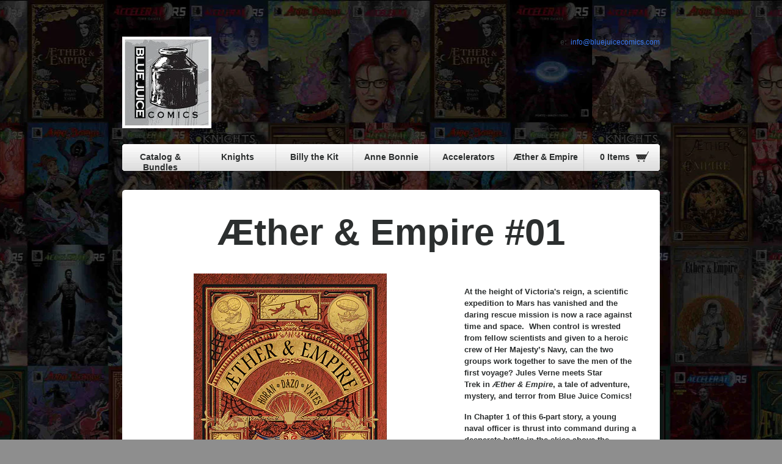

--- FILE ---
content_type: text/html; charset=utf-8
request_url: https://blue-juice-comics.myshopify.com/products/aether-empire-issue-1
body_size: 17043
content:
<!DOCTYPE html PUBLIC "-//W3C//DTD XHTML 1.0 Transitional//EN" "http://www.w3.org/TR/xhtml1/DTD/xhtml1-transitional.dtd">
<html xmlns="http://www.w3.org/1999/xhtml" lang="en" xml:lang="en">

<head>

  <title>
  Æther &amp; Empire #01 &ndash; Blue Juice Comics
  </title>

  
  <meta name="description" content="At the height of Victoria&#39;s reign, a scientific expedition to Mars has vanished and the daring rescue mission is now a race against time and space.  When control is wrested from fellow scientists and given to a heroic crew of Her Majesty’s Navy, can the two groups work together to save the men of the first voyage? Jule" />
  
  
  <meta http-equiv="content-type" content="text/html; charset=utf-8" />
  <meta name="copyright" content="Blue Juice Comics" />
  <link rel="canonical" href="https://blue-juice-comics.myshopify.com/products/aether-empire-issue-1" /> 

  


  <meta property="og:type" content="product" />
  <meta property="og:title" content="Æther &amp; Empire #01" />
  
  <meta property="og:image" content="http://blue-juice-comics.myshopify.com/cdn/shop/products/AE_1_cover_Front-2MB_grande.jpg?v=1454268119" />
  <meta property="og:image:secure_url" content="https://blue-juice-comics.myshopify.com/cdn/shop/products/AE_1_cover_Front-2MB_grande.jpg?v=1454268119" />
  
  <meta property="og:image" content="http://blue-juice-comics.myshopify.com/cdn/shop/products/IMG_6714_cba5b923-f29f-4e48-b69c-7c260d66e3a3_grande.jpeg?v=1454268875" />
  <meta property="og:image:secure_url" content="https://blue-juice-comics.myshopify.com/cdn/shop/products/IMG_6714_cba5b923-f29f-4e48-b69c-7c260d66e3a3_grande.jpeg?v=1454268875" />
  
  <meta property="og:image" content="http://blue-juice-comics.myshopify.com/cdn/shop/files/Aether_and_Empire_Issue_01_PDF-Cover_grande.jpg?v=1767111161" />
  <meta property="og:image:secure_url" content="https://blue-juice-comics.myshopify.com/cdn/shop/files/Aether_and_Empire_Issue_01_PDF-Cover_grande.jpg?v=1767111161" />
  
  <meta property="og:price:amount" content="1.99" />
  <meta property="og:price:currency" content="USD" />



<meta property="og:description" content="At the height of Victoria&#39;s reign, a scientific expedition to Mars has vanished and the daring rescue mission is now a race against time and space.  When control is wrested from fellow scientists and given to a heroic crew of Her Majesty’s Navy, can the two groups work together to save the men of the first voyage? Jule" />

<meta property="og:url" content="https://blue-juice-comics.myshopify.com/products/aether-empire-issue-1" />
<meta property="og:site_name" content="Blue Juice Comics" />
  
 

  <meta name="twitter:card" content="product" />
  <meta name="twitter:title" content="Æther &amp; Empire #01" />
  <meta name="twitter:description" content="At the height of Victoria&#39;s reign, a scientific expedition to Mars has vanished and the daring rescue mission is now a race against time and space.  When control is wrested from fellow sc..." />
  <meta name="twitter:image" content="http://blue-juice-comics.myshopify.com/cdn/shop/products/AE_1_cover_Front-2MB_large.jpg?v=1454268119" />
  <meta name="twitter:label1" content="PRICE" />
  <meta name="twitter:data1" content="From $ 1.99 USD" />
  <meta name="twitter:label2" content="VENDOR" />
  <meta name="twitter:data2" content="Blue Juice Comics" />


  <script>window.performance && window.performance.mark && window.performance.mark('shopify.content_for_header.start');</script><meta name="google-site-verification" content="qAhebyFRNcCFJc6zY4MEx9vUOVSWDnxNSuah3m9SumA">
<meta id="shopify-digital-wallet" name="shopify-digital-wallet" content="/5072193/digital_wallets/dialog">
<meta name="shopify-checkout-api-token" content="f34a65b90d1e23b48ba62f97ab5838b0">
<meta id="in-context-paypal-metadata" data-shop-id="5072193" data-venmo-supported="false" data-environment="production" data-locale="en_US" data-paypal-v4="true" data-currency="USD">
<link rel="alternate" type="application/json+oembed" href="https://blue-juice-comics.myshopify.com/products/aether-empire-issue-1.oembed">
<script async="async" src="/checkouts/internal/preloads.js?locale=en-US"></script>
<link rel="preconnect" href="https://shop.app" crossorigin="anonymous">
<script async="async" src="https://shop.app/checkouts/internal/preloads.js?locale=en-US&shop_id=5072193" crossorigin="anonymous"></script>
<script id="shopify-features" type="application/json">{"accessToken":"f34a65b90d1e23b48ba62f97ab5838b0","betas":["rich-media-storefront-analytics"],"domain":"blue-juice-comics.myshopify.com","predictiveSearch":true,"shopId":5072193,"locale":"en"}</script>
<script>var Shopify = Shopify || {};
Shopify.shop = "blue-juice-comics.myshopify.com";
Shopify.locale = "en";
Shopify.currency = {"active":"USD","rate":"1.0"};
Shopify.country = "US";
Shopify.theme = {"name":"Solo","id":8444207,"schema_name":null,"schema_version":null,"theme_store_id":22,"role":"main"};
Shopify.theme.handle = "null";
Shopify.theme.style = {"id":null,"handle":null};
Shopify.cdnHost = "blue-juice-comics.myshopify.com/cdn";
Shopify.routes = Shopify.routes || {};
Shopify.routes.root = "/";</script>
<script type="module">!function(o){(o.Shopify=o.Shopify||{}).modules=!0}(window);</script>
<script>!function(o){function n(){var o=[];function n(){o.push(Array.prototype.slice.apply(arguments))}return n.q=o,n}var t=o.Shopify=o.Shopify||{};t.loadFeatures=n(),t.autoloadFeatures=n()}(window);</script>
<script>
  window.ShopifyPay = window.ShopifyPay || {};
  window.ShopifyPay.apiHost = "shop.app\/pay";
  window.ShopifyPay.redirectState = null;
</script>
<script id="shop-js-analytics" type="application/json">{"pageType":"product"}</script>
<script defer="defer" async type="module" src="//blue-juice-comics.myshopify.com/cdn/shopifycloud/shop-js/modules/v2/client.init-shop-cart-sync_BT-GjEfc.en.esm.js"></script>
<script defer="defer" async type="module" src="//blue-juice-comics.myshopify.com/cdn/shopifycloud/shop-js/modules/v2/chunk.common_D58fp_Oc.esm.js"></script>
<script defer="defer" async type="module" src="//blue-juice-comics.myshopify.com/cdn/shopifycloud/shop-js/modules/v2/chunk.modal_xMitdFEc.esm.js"></script>
<script type="module">
  await import("//blue-juice-comics.myshopify.com/cdn/shopifycloud/shop-js/modules/v2/client.init-shop-cart-sync_BT-GjEfc.en.esm.js");
await import("//blue-juice-comics.myshopify.com/cdn/shopifycloud/shop-js/modules/v2/chunk.common_D58fp_Oc.esm.js");
await import("//blue-juice-comics.myshopify.com/cdn/shopifycloud/shop-js/modules/v2/chunk.modal_xMitdFEc.esm.js");

  window.Shopify.SignInWithShop?.initShopCartSync?.({"fedCMEnabled":true,"windoidEnabled":true});

</script>
<script>
  window.Shopify = window.Shopify || {};
  if (!window.Shopify.featureAssets) window.Shopify.featureAssets = {};
  window.Shopify.featureAssets['shop-js'] = {"shop-cart-sync":["modules/v2/client.shop-cart-sync_DZOKe7Ll.en.esm.js","modules/v2/chunk.common_D58fp_Oc.esm.js","modules/v2/chunk.modal_xMitdFEc.esm.js"],"init-fed-cm":["modules/v2/client.init-fed-cm_B6oLuCjv.en.esm.js","modules/v2/chunk.common_D58fp_Oc.esm.js","modules/v2/chunk.modal_xMitdFEc.esm.js"],"shop-cash-offers":["modules/v2/client.shop-cash-offers_D2sdYoxE.en.esm.js","modules/v2/chunk.common_D58fp_Oc.esm.js","modules/v2/chunk.modal_xMitdFEc.esm.js"],"shop-login-button":["modules/v2/client.shop-login-button_QeVjl5Y3.en.esm.js","modules/v2/chunk.common_D58fp_Oc.esm.js","modules/v2/chunk.modal_xMitdFEc.esm.js"],"pay-button":["modules/v2/client.pay-button_DXTOsIq6.en.esm.js","modules/v2/chunk.common_D58fp_Oc.esm.js","modules/v2/chunk.modal_xMitdFEc.esm.js"],"shop-button":["modules/v2/client.shop-button_DQZHx9pm.en.esm.js","modules/v2/chunk.common_D58fp_Oc.esm.js","modules/v2/chunk.modal_xMitdFEc.esm.js"],"avatar":["modules/v2/client.avatar_BTnouDA3.en.esm.js"],"init-windoid":["modules/v2/client.init-windoid_CR1B-cfM.en.esm.js","modules/v2/chunk.common_D58fp_Oc.esm.js","modules/v2/chunk.modal_xMitdFEc.esm.js"],"init-shop-for-new-customer-accounts":["modules/v2/client.init-shop-for-new-customer-accounts_C_vY_xzh.en.esm.js","modules/v2/client.shop-login-button_QeVjl5Y3.en.esm.js","modules/v2/chunk.common_D58fp_Oc.esm.js","modules/v2/chunk.modal_xMitdFEc.esm.js"],"init-shop-email-lookup-coordinator":["modules/v2/client.init-shop-email-lookup-coordinator_BI7n9ZSv.en.esm.js","modules/v2/chunk.common_D58fp_Oc.esm.js","modules/v2/chunk.modal_xMitdFEc.esm.js"],"init-shop-cart-sync":["modules/v2/client.init-shop-cart-sync_BT-GjEfc.en.esm.js","modules/v2/chunk.common_D58fp_Oc.esm.js","modules/v2/chunk.modal_xMitdFEc.esm.js"],"shop-toast-manager":["modules/v2/client.shop-toast-manager_DiYdP3xc.en.esm.js","modules/v2/chunk.common_D58fp_Oc.esm.js","modules/v2/chunk.modal_xMitdFEc.esm.js"],"init-customer-accounts":["modules/v2/client.init-customer-accounts_D9ZNqS-Q.en.esm.js","modules/v2/client.shop-login-button_QeVjl5Y3.en.esm.js","modules/v2/chunk.common_D58fp_Oc.esm.js","modules/v2/chunk.modal_xMitdFEc.esm.js"],"init-customer-accounts-sign-up":["modules/v2/client.init-customer-accounts-sign-up_iGw4briv.en.esm.js","modules/v2/client.shop-login-button_QeVjl5Y3.en.esm.js","modules/v2/chunk.common_D58fp_Oc.esm.js","modules/v2/chunk.modal_xMitdFEc.esm.js"],"shop-follow-button":["modules/v2/client.shop-follow-button_CqMgW2wH.en.esm.js","modules/v2/chunk.common_D58fp_Oc.esm.js","modules/v2/chunk.modal_xMitdFEc.esm.js"],"checkout-modal":["modules/v2/client.checkout-modal_xHeaAweL.en.esm.js","modules/v2/chunk.common_D58fp_Oc.esm.js","modules/v2/chunk.modal_xMitdFEc.esm.js"],"shop-login":["modules/v2/client.shop-login_D91U-Q7h.en.esm.js","modules/v2/chunk.common_D58fp_Oc.esm.js","modules/v2/chunk.modal_xMitdFEc.esm.js"],"lead-capture":["modules/v2/client.lead-capture_BJmE1dJe.en.esm.js","modules/v2/chunk.common_D58fp_Oc.esm.js","modules/v2/chunk.modal_xMitdFEc.esm.js"],"payment-terms":["modules/v2/client.payment-terms_Ci9AEqFq.en.esm.js","modules/v2/chunk.common_D58fp_Oc.esm.js","modules/v2/chunk.modal_xMitdFEc.esm.js"]};
</script>
<script>(function() {
  var isLoaded = false;
  function asyncLoad() {
    if (isLoaded) return;
    isLoaded = true;
    var urls = ["https:\/\/chimpstatic.com\/mcjs-connected\/js\/users\/c4df4485f82ce5204c02f80b5\/34054a38877105d59d28d0bd6.js?shop=blue-juice-comics.myshopify.com","https:\/\/cdn.shopify.com\/s\/files\/1\/0507\/2193\/t\/3\/assets\/clever_adwords_global_tag.js?shop=blue-juice-comics.myshopify.com"];
    for (var i = 0; i < urls.length; i++) {
      var s = document.createElement('script');
      s.type = 'text/javascript';
      s.async = true;
      s.src = urls[i];
      var x = document.getElementsByTagName('script')[0];
      x.parentNode.insertBefore(s, x);
    }
  };
  if(window.attachEvent) {
    window.attachEvent('onload', asyncLoad);
  } else {
    window.addEventListener('load', asyncLoad, false);
  }
})();</script>
<script id="__st">var __st={"a":5072193,"offset":-18000,"reqid":"454b4546-97cb-4b8d-b4f9-e337f20cc1a6-1769402675","pageurl":"blue-juice-comics.myshopify.com\/products\/aether-empire-issue-1","u":"2cc600dadaca","p":"product","rtyp":"product","rid":4471638470};</script>
<script>window.ShopifyPaypalV4VisibilityTracking = true;</script>
<script id="captcha-bootstrap">!function(){'use strict';const t='contact',e='account',n='new_comment',o=[[t,t],['blogs',n],['comments',n],[t,'customer']],c=[[e,'customer_login'],[e,'guest_login'],[e,'recover_customer_password'],[e,'create_customer']],r=t=>t.map((([t,e])=>`form[action*='/${t}']:not([data-nocaptcha='true']) input[name='form_type'][value='${e}']`)).join(','),a=t=>()=>t?[...document.querySelectorAll(t)].map((t=>t.form)):[];function s(){const t=[...o],e=r(t);return a(e)}const i='password',u='form_key',d=['recaptcha-v3-token','g-recaptcha-response','h-captcha-response',i],f=()=>{try{return window.sessionStorage}catch{return}},m='__shopify_v',_=t=>t.elements[u];function p(t,e,n=!1){try{const o=window.sessionStorage,c=JSON.parse(o.getItem(e)),{data:r}=function(t){const{data:e,action:n}=t;return t[m]||n?{data:e,action:n}:{data:t,action:n}}(c);for(const[e,n]of Object.entries(r))t.elements[e]&&(t.elements[e].value=n);n&&o.removeItem(e)}catch(o){console.error('form repopulation failed',{error:o})}}const l='form_type',E='cptcha';function T(t){t.dataset[E]=!0}const w=window,h=w.document,L='Shopify',v='ce_forms',y='captcha';let A=!1;((t,e)=>{const n=(g='f06e6c50-85a8-45c8-87d0-21a2b65856fe',I='https://cdn.shopify.com/shopifycloud/storefront-forms-hcaptcha/ce_storefront_forms_captcha_hcaptcha.v1.5.2.iife.js',D={infoText:'Protected by hCaptcha',privacyText:'Privacy',termsText:'Terms'},(t,e,n)=>{const o=w[L][v],c=o.bindForm;if(c)return c(t,g,e,D).then(n);var r;o.q.push([[t,g,e,D],n]),r=I,A||(h.body.append(Object.assign(h.createElement('script'),{id:'captcha-provider',async:!0,src:r})),A=!0)});var g,I,D;w[L]=w[L]||{},w[L][v]=w[L][v]||{},w[L][v].q=[],w[L][y]=w[L][y]||{},w[L][y].protect=function(t,e){n(t,void 0,e),T(t)},Object.freeze(w[L][y]),function(t,e,n,w,h,L){const[v,y,A,g]=function(t,e,n){const i=e?o:[],u=t?c:[],d=[...i,...u],f=r(d),m=r(i),_=r(d.filter((([t,e])=>n.includes(e))));return[a(f),a(m),a(_),s()]}(w,h,L),I=t=>{const e=t.target;return e instanceof HTMLFormElement?e:e&&e.form},D=t=>v().includes(t);t.addEventListener('submit',(t=>{const e=I(t);if(!e)return;const n=D(e)&&!e.dataset.hcaptchaBound&&!e.dataset.recaptchaBound,o=_(e),c=g().includes(e)&&(!o||!o.value);(n||c)&&t.preventDefault(),c&&!n&&(function(t){try{if(!f())return;!function(t){const e=f();if(!e)return;const n=_(t);if(!n)return;const o=n.value;o&&e.removeItem(o)}(t);const e=Array.from(Array(32),(()=>Math.random().toString(36)[2])).join('');!function(t,e){_(t)||t.append(Object.assign(document.createElement('input'),{type:'hidden',name:u})),t.elements[u].value=e}(t,e),function(t,e){const n=f();if(!n)return;const o=[...t.querySelectorAll(`input[type='${i}']`)].map((({name:t})=>t)),c=[...d,...o],r={};for(const[a,s]of new FormData(t).entries())c.includes(a)||(r[a]=s);n.setItem(e,JSON.stringify({[m]:1,action:t.action,data:r}))}(t,e)}catch(e){console.error('failed to persist form',e)}}(e),e.submit())}));const S=(t,e)=>{t&&!t.dataset[E]&&(n(t,e.some((e=>e===t))),T(t))};for(const o of['focusin','change'])t.addEventListener(o,(t=>{const e=I(t);D(e)&&S(e,y())}));const B=e.get('form_key'),M=e.get(l),P=B&&M;t.addEventListener('DOMContentLoaded',(()=>{const t=y();if(P)for(const e of t)e.elements[l].value===M&&p(e,B);[...new Set([...A(),...v().filter((t=>'true'===t.dataset.shopifyCaptcha))])].forEach((e=>S(e,t)))}))}(h,new URLSearchParams(w.location.search),n,t,e,['guest_login'])})(!0,!0)}();</script>
<script integrity="sha256-4kQ18oKyAcykRKYeNunJcIwy7WH5gtpwJnB7kiuLZ1E=" data-source-attribution="shopify.loadfeatures" defer="defer" src="//blue-juice-comics.myshopify.com/cdn/shopifycloud/storefront/assets/storefront/load_feature-a0a9edcb.js" crossorigin="anonymous"></script>
<script crossorigin="anonymous" defer="defer" src="//blue-juice-comics.myshopify.com/cdn/shopifycloud/storefront/assets/shopify_pay/storefront-65b4c6d7.js?v=20250812"></script>
<script data-source-attribution="shopify.dynamic_checkout.dynamic.init">var Shopify=Shopify||{};Shopify.PaymentButton=Shopify.PaymentButton||{isStorefrontPortableWallets:!0,init:function(){window.Shopify.PaymentButton.init=function(){};var t=document.createElement("script");t.src="https://blue-juice-comics.myshopify.com/cdn/shopifycloud/portable-wallets/latest/portable-wallets.en.js",t.type="module",document.head.appendChild(t)}};
</script>
<script data-source-attribution="shopify.dynamic_checkout.buyer_consent">
  function portableWalletsHideBuyerConsent(e){var t=document.getElementById("shopify-buyer-consent"),n=document.getElementById("shopify-subscription-policy-button");t&&n&&(t.classList.add("hidden"),t.setAttribute("aria-hidden","true"),n.removeEventListener("click",e))}function portableWalletsShowBuyerConsent(e){var t=document.getElementById("shopify-buyer-consent"),n=document.getElementById("shopify-subscription-policy-button");t&&n&&(t.classList.remove("hidden"),t.removeAttribute("aria-hidden"),n.addEventListener("click",e))}window.Shopify?.PaymentButton&&(window.Shopify.PaymentButton.hideBuyerConsent=portableWalletsHideBuyerConsent,window.Shopify.PaymentButton.showBuyerConsent=portableWalletsShowBuyerConsent);
</script>
<script data-source-attribution="shopify.dynamic_checkout.cart.bootstrap">document.addEventListener("DOMContentLoaded",(function(){function t(){return document.querySelector("shopify-accelerated-checkout-cart, shopify-accelerated-checkout")}if(t())Shopify.PaymentButton.init();else{new MutationObserver((function(e,n){t()&&(Shopify.PaymentButton.init(),n.disconnect())})).observe(document.body,{childList:!0,subtree:!0})}}));
</script>
<link id="shopify-accelerated-checkout-styles" rel="stylesheet" media="screen" href="https://blue-juice-comics.myshopify.com/cdn/shopifycloud/portable-wallets/latest/accelerated-checkout-backwards-compat.css" crossorigin="anonymous">
<style id="shopify-accelerated-checkout-cart">
        #shopify-buyer-consent {
  margin-top: 1em;
  display: inline-block;
  width: 100%;
}

#shopify-buyer-consent.hidden {
  display: none;
}

#shopify-subscription-policy-button {
  background: none;
  border: none;
  padding: 0;
  text-decoration: underline;
  font-size: inherit;
  cursor: pointer;
}

#shopify-subscription-policy-button::before {
  box-shadow: none;
}

      </style>

<script>window.performance && window.performance.mark && window.performance.mark('shopify.content_for_header.end');</script>
  <link href="//blue-juice-comics.myshopify.com/cdn/shop/t/3/assets/reset.css?v=68203180006762672111400591266" rel="stylesheet" type="text/css" media="all" />
  <link href="//blue-juice-comics.myshopify.com/cdn/shop/t/3/assets/screen.css?v=85993821180208013511735241358" rel="stylesheet" type="text/css" media="all" />
  <link href="//blue-juice-comics.myshopify.com/cdn/shop/t/3/assets/theme.css?v=12597020116601261861735241358" rel="stylesheet" type="text/css" media="all" />
  <!--[if lte IE 6]><link href="//blue-juice-comics.myshopify.com/cdn/shop/t/3/assets/ie6.css?v=557250256721180801735241358" rel="stylesheet" type="text/css" media="all" /><![endif]-->
  <!--[if IE 7]><link href="//blue-juice-comics.myshopify.com/cdn/shop/t/3/assets/ie7.css?v=69993866758114731231400591264" rel="stylesheet" type="text/css" media="all" /><![endif]-->
  <script src="//blue-juice-comics.myshopify.com/cdn/shopifycloud/storefront/assets/themes_support/option_selection-b017cd28.js" type="text/javascript"></script>
  <script src="//blue-juice-comics.myshopify.com/cdn/shop/t/3/assets/jquery-1-3-1.js?v=182552014656150538771400591265" type="text/javascript"></script>
  <script src="//blue-juice-comics.myshopify.com/cdn/shop/t/3/assets/jquery-ui-1-7-1.js?v=38138096018070417671400591265" type="text/javascript"></script>
  <script src="//blue-juice-comics.myshopify.com/cdn/shop/t/3/assets/jquery-slimbox-2-02.js?v=20992474612727822851400591265" type="text/javascript"></script>
  <script src="//blue-juice-comics.myshopify.com/cdn/shop/t/3/assets/jquery-theme-1-0.js?v=163801228745172706831400591265" type="text/javascript"></script>

<link href="https://monorail-edge.shopifysvc.com" rel="dns-prefetch">
<script>(function(){if ("sendBeacon" in navigator && "performance" in window) {try {var session_token_from_headers = performance.getEntriesByType('navigation')[0].serverTiming.find(x => x.name == '_s').description;} catch {var session_token_from_headers = undefined;}var session_cookie_matches = document.cookie.match(/_shopify_s=([^;]*)/);var session_token_from_cookie = session_cookie_matches && session_cookie_matches.length === 2 ? session_cookie_matches[1] : "";var session_token = session_token_from_headers || session_token_from_cookie || "";function handle_abandonment_event(e) {var entries = performance.getEntries().filter(function(entry) {return /monorail-edge.shopifysvc.com/.test(entry.name);});if (!window.abandonment_tracked && entries.length === 0) {window.abandonment_tracked = true;var currentMs = Date.now();var navigation_start = performance.timing.navigationStart;var payload = {shop_id: 5072193,url: window.location.href,navigation_start,duration: currentMs - navigation_start,session_token,page_type: "product"};window.navigator.sendBeacon("https://monorail-edge.shopifysvc.com/v1/produce", JSON.stringify({schema_id: "online_store_buyer_site_abandonment/1.1",payload: payload,metadata: {event_created_at_ms: currentMs,event_sent_at_ms: currentMs}}));}}window.addEventListener('pagehide', handle_abandonment_event);}}());</script>
<script id="web-pixels-manager-setup">(function e(e,d,r,n,o){if(void 0===o&&(o={}),!Boolean(null===(a=null===(i=window.Shopify)||void 0===i?void 0:i.analytics)||void 0===a?void 0:a.replayQueue)){var i,a;window.Shopify=window.Shopify||{};var t=window.Shopify;t.analytics=t.analytics||{};var s=t.analytics;s.replayQueue=[],s.publish=function(e,d,r){return s.replayQueue.push([e,d,r]),!0};try{self.performance.mark("wpm:start")}catch(e){}var l=function(){var e={modern:/Edge?\/(1{2}[4-9]|1[2-9]\d|[2-9]\d{2}|\d{4,})\.\d+(\.\d+|)|Firefox\/(1{2}[4-9]|1[2-9]\d|[2-9]\d{2}|\d{4,})\.\d+(\.\d+|)|Chrom(ium|e)\/(9{2}|\d{3,})\.\d+(\.\d+|)|(Maci|X1{2}).+ Version\/(15\.\d+|(1[6-9]|[2-9]\d|\d{3,})\.\d+)([,.]\d+|)( \(\w+\)|)( Mobile\/\w+|) Safari\/|Chrome.+OPR\/(9{2}|\d{3,})\.\d+\.\d+|(CPU[ +]OS|iPhone[ +]OS|CPU[ +]iPhone|CPU IPhone OS|CPU iPad OS)[ +]+(15[._]\d+|(1[6-9]|[2-9]\d|\d{3,})[._]\d+)([._]\d+|)|Android:?[ /-](13[3-9]|1[4-9]\d|[2-9]\d{2}|\d{4,})(\.\d+|)(\.\d+|)|Android.+Firefox\/(13[5-9]|1[4-9]\d|[2-9]\d{2}|\d{4,})\.\d+(\.\d+|)|Android.+Chrom(ium|e)\/(13[3-9]|1[4-9]\d|[2-9]\d{2}|\d{4,})\.\d+(\.\d+|)|SamsungBrowser\/([2-9]\d|\d{3,})\.\d+/,legacy:/Edge?\/(1[6-9]|[2-9]\d|\d{3,})\.\d+(\.\d+|)|Firefox\/(5[4-9]|[6-9]\d|\d{3,})\.\d+(\.\d+|)|Chrom(ium|e)\/(5[1-9]|[6-9]\d|\d{3,})\.\d+(\.\d+|)([\d.]+$|.*Safari\/(?![\d.]+ Edge\/[\d.]+$))|(Maci|X1{2}).+ Version\/(10\.\d+|(1[1-9]|[2-9]\d|\d{3,})\.\d+)([,.]\d+|)( \(\w+\)|)( Mobile\/\w+|) Safari\/|Chrome.+OPR\/(3[89]|[4-9]\d|\d{3,})\.\d+\.\d+|(CPU[ +]OS|iPhone[ +]OS|CPU[ +]iPhone|CPU IPhone OS|CPU iPad OS)[ +]+(10[._]\d+|(1[1-9]|[2-9]\d|\d{3,})[._]\d+)([._]\d+|)|Android:?[ /-](13[3-9]|1[4-9]\d|[2-9]\d{2}|\d{4,})(\.\d+|)(\.\d+|)|Mobile Safari.+OPR\/([89]\d|\d{3,})\.\d+\.\d+|Android.+Firefox\/(13[5-9]|1[4-9]\d|[2-9]\d{2}|\d{4,})\.\d+(\.\d+|)|Android.+Chrom(ium|e)\/(13[3-9]|1[4-9]\d|[2-9]\d{2}|\d{4,})\.\d+(\.\d+|)|Android.+(UC? ?Browser|UCWEB|U3)[ /]?(15\.([5-9]|\d{2,})|(1[6-9]|[2-9]\d|\d{3,})\.\d+)\.\d+|SamsungBrowser\/(5\.\d+|([6-9]|\d{2,})\.\d+)|Android.+MQ{2}Browser\/(14(\.(9|\d{2,})|)|(1[5-9]|[2-9]\d|\d{3,})(\.\d+|))(\.\d+|)|K[Aa][Ii]OS\/(3\.\d+|([4-9]|\d{2,})\.\d+)(\.\d+|)/},d=e.modern,r=e.legacy,n=navigator.userAgent;return n.match(d)?"modern":n.match(r)?"legacy":"unknown"}(),u="modern"===l?"modern":"legacy",c=(null!=n?n:{modern:"",legacy:""})[u],f=function(e){return[e.baseUrl,"/wpm","/b",e.hashVersion,"modern"===e.buildTarget?"m":"l",".js"].join("")}({baseUrl:d,hashVersion:r,buildTarget:u}),m=function(e){var d=e.version,r=e.bundleTarget,n=e.surface,o=e.pageUrl,i=e.monorailEndpoint;return{emit:function(e){var a=e.status,t=e.errorMsg,s=(new Date).getTime(),l=JSON.stringify({metadata:{event_sent_at_ms:s},events:[{schema_id:"web_pixels_manager_load/3.1",payload:{version:d,bundle_target:r,page_url:o,status:a,surface:n,error_msg:t},metadata:{event_created_at_ms:s}}]});if(!i)return console&&console.warn&&console.warn("[Web Pixels Manager] No Monorail endpoint provided, skipping logging."),!1;try{return self.navigator.sendBeacon.bind(self.navigator)(i,l)}catch(e){}var u=new XMLHttpRequest;try{return u.open("POST",i,!0),u.setRequestHeader("Content-Type","text/plain"),u.send(l),!0}catch(e){return console&&console.warn&&console.warn("[Web Pixels Manager] Got an unhandled error while logging to Monorail."),!1}}}}({version:r,bundleTarget:l,surface:e.surface,pageUrl:self.location.href,monorailEndpoint:e.monorailEndpoint});try{o.browserTarget=l,function(e){var d=e.src,r=e.async,n=void 0===r||r,o=e.onload,i=e.onerror,a=e.sri,t=e.scriptDataAttributes,s=void 0===t?{}:t,l=document.createElement("script"),u=document.querySelector("head"),c=document.querySelector("body");if(l.async=n,l.src=d,a&&(l.integrity=a,l.crossOrigin="anonymous"),s)for(var f in s)if(Object.prototype.hasOwnProperty.call(s,f))try{l.dataset[f]=s[f]}catch(e){}if(o&&l.addEventListener("load",o),i&&l.addEventListener("error",i),u)u.appendChild(l);else{if(!c)throw new Error("Did not find a head or body element to append the script");c.appendChild(l)}}({src:f,async:!0,onload:function(){if(!function(){var e,d;return Boolean(null===(d=null===(e=window.Shopify)||void 0===e?void 0:e.analytics)||void 0===d?void 0:d.initialized)}()){var d=window.webPixelsManager.init(e)||void 0;if(d){var r=window.Shopify.analytics;r.replayQueue.forEach((function(e){var r=e[0],n=e[1],o=e[2];d.publishCustomEvent(r,n,o)})),r.replayQueue=[],r.publish=d.publishCustomEvent,r.visitor=d.visitor,r.initialized=!0}}},onerror:function(){return m.emit({status:"failed",errorMsg:"".concat(f," has failed to load")})},sri:function(e){var d=/^sha384-[A-Za-z0-9+/=]+$/;return"string"==typeof e&&d.test(e)}(c)?c:"",scriptDataAttributes:o}),m.emit({status:"loading"})}catch(e){m.emit({status:"failed",errorMsg:(null==e?void 0:e.message)||"Unknown error"})}}})({shopId: 5072193,storefrontBaseUrl: "https://blue-juice-comics.myshopify.com",extensionsBaseUrl: "https://extensions.shopifycdn.com/cdn/shopifycloud/web-pixels-manager",monorailEndpoint: "https://monorail-edge.shopifysvc.com/unstable/produce_batch",surface: "storefront-renderer",enabledBetaFlags: ["2dca8a86"],webPixelsConfigList: [{"id":"541917370","configuration":"{\"config\":\"{\\\"pixel_id\\\":\\\"G-SWMJFQ8SKR\\\",\\\"target_country\\\":\\\"US\\\",\\\"gtag_events\\\":[{\\\"type\\\":\\\"begin_checkout\\\",\\\"action_label\\\":\\\"G-SWMJFQ8SKR\\\"},{\\\"type\\\":\\\"search\\\",\\\"action_label\\\":\\\"G-SWMJFQ8SKR\\\"},{\\\"type\\\":\\\"view_item\\\",\\\"action_label\\\":[\\\"G-SWMJFQ8SKR\\\",\\\"MC-VLL24S51QP\\\"]},{\\\"type\\\":\\\"purchase\\\",\\\"action_label\\\":[\\\"G-SWMJFQ8SKR\\\",\\\"MC-VLL24S51QP\\\"]},{\\\"type\\\":\\\"page_view\\\",\\\"action_label\\\":[\\\"G-SWMJFQ8SKR\\\",\\\"MC-VLL24S51QP\\\"]},{\\\"type\\\":\\\"add_payment_info\\\",\\\"action_label\\\":\\\"G-SWMJFQ8SKR\\\"},{\\\"type\\\":\\\"add_to_cart\\\",\\\"action_label\\\":\\\"G-SWMJFQ8SKR\\\"}],\\\"enable_monitoring_mode\\\":false}\"}","eventPayloadVersion":"v1","runtimeContext":"OPEN","scriptVersion":"b2a88bafab3e21179ed38636efcd8a93","type":"APP","apiClientId":1780363,"privacyPurposes":[],"dataSharingAdjustments":{"protectedCustomerApprovalScopes":["read_customer_address","read_customer_email","read_customer_name","read_customer_personal_data","read_customer_phone"]}},{"id":"261750970","configuration":"{\"pixel_id\":\"682837752432821\",\"pixel_type\":\"facebook_pixel\",\"metaapp_system_user_token\":\"-\"}","eventPayloadVersion":"v1","runtimeContext":"OPEN","scriptVersion":"ca16bc87fe92b6042fbaa3acc2fbdaa6","type":"APP","apiClientId":2329312,"privacyPurposes":["ANALYTICS","MARKETING","SALE_OF_DATA"],"dataSharingAdjustments":{"protectedCustomerApprovalScopes":["read_customer_address","read_customer_email","read_customer_name","read_customer_personal_data","read_customer_phone"]}},{"id":"shopify-app-pixel","configuration":"{}","eventPayloadVersion":"v1","runtimeContext":"STRICT","scriptVersion":"0450","apiClientId":"shopify-pixel","type":"APP","privacyPurposes":["ANALYTICS","MARKETING"]},{"id":"shopify-custom-pixel","eventPayloadVersion":"v1","runtimeContext":"LAX","scriptVersion":"0450","apiClientId":"shopify-pixel","type":"CUSTOM","privacyPurposes":["ANALYTICS","MARKETING"]}],isMerchantRequest: false,initData: {"shop":{"name":"Blue Juice Comics","paymentSettings":{"currencyCode":"USD"},"myshopifyDomain":"blue-juice-comics.myshopify.com","countryCode":"US","storefrontUrl":"https:\/\/blue-juice-comics.myshopify.com"},"customer":null,"cart":null,"checkout":null,"productVariants":[{"price":{"amount":3.99,"currencyCode":"USD"},"product":{"title":"Æther \u0026 Empire #01","vendor":"Blue Juice Comics","id":"4471638470","untranslatedTitle":"Æther \u0026 Empire #01","url":"\/products\/aether-empire-issue-1","type":"Comic Book"},"id":"14837477894","image":{"src":"\/\/blue-juice-comics.myshopify.com\/cdn\/shop\/products\/AE_1_cover_Front-2MB.jpg?v=1454268119"},"sku":"","title":"Regular Issue #1","untranslatedTitle":"Regular Issue #1"},{"price":{"amount":5.99,"currencyCode":"USD"},"product":{"title":"Æther \u0026 Empire #01","vendor":"Blue Juice Comics","id":"4471638470","untranslatedTitle":"Æther \u0026 Empire #01","url":"\/products\/aether-empire-issue-1","type":"Comic Book"},"id":"14837657414","image":{"src":"\/\/blue-juice-comics.myshopify.com\/cdn\/shop\/products\/IMG_6714_cba5b923-f29f-4e48-b69c-7c260d66e3a3.jpeg?v=1454268875"},"sku":"","title":"Signature Series - Signed by Mike Horan","untranslatedTitle":"Signature Series - Signed by Mike Horan"},{"price":{"amount":1.99,"currencyCode":"USD"},"product":{"title":"Æther \u0026 Empire #01","vendor":"Blue Juice Comics","id":"4471638470","untranslatedTitle":"Æther \u0026 Empire #01","url":"\/products\/aether-empire-issue-1","type":"Comic Book"},"id":"45479653507258","image":{"src":"\/\/blue-juice-comics.myshopify.com\/cdn\/shop\/files\/Aether_and_Empire_Issue_01_PDF-Cover.jpg?v=1767111161"},"sku":null,"title":"Digital PDF Download","untranslatedTitle":"Digital PDF Download"}],"purchasingCompany":null},},"https://blue-juice-comics.myshopify.com/cdn","fcfee988w5aeb613cpc8e4bc33m6693e112",{"modern":"","legacy":""},{"shopId":"5072193","storefrontBaseUrl":"https:\/\/blue-juice-comics.myshopify.com","extensionBaseUrl":"https:\/\/extensions.shopifycdn.com\/cdn\/shopifycloud\/web-pixels-manager","surface":"storefront-renderer","enabledBetaFlags":"[\"2dca8a86\"]","isMerchantRequest":"false","hashVersion":"fcfee988w5aeb613cpc8e4bc33m6693e112","publish":"custom","events":"[[\"page_viewed\",{}],[\"product_viewed\",{\"productVariant\":{\"price\":{\"amount\":3.99,\"currencyCode\":\"USD\"},\"product\":{\"title\":\"Æther \u0026 Empire #01\",\"vendor\":\"Blue Juice Comics\",\"id\":\"4471638470\",\"untranslatedTitle\":\"Æther \u0026 Empire #01\",\"url\":\"\/products\/aether-empire-issue-1\",\"type\":\"Comic Book\"},\"id\":\"14837477894\",\"image\":{\"src\":\"\/\/blue-juice-comics.myshopify.com\/cdn\/shop\/products\/AE_1_cover_Front-2MB.jpg?v=1454268119\"},\"sku\":\"\",\"title\":\"Regular Issue #1\",\"untranslatedTitle\":\"Regular Issue #1\"}}]]"});</script><script>
  window.ShopifyAnalytics = window.ShopifyAnalytics || {};
  window.ShopifyAnalytics.meta = window.ShopifyAnalytics.meta || {};
  window.ShopifyAnalytics.meta.currency = 'USD';
  var meta = {"product":{"id":4471638470,"gid":"gid:\/\/shopify\/Product\/4471638470","vendor":"Blue Juice Comics","type":"Comic Book","handle":"aether-empire-issue-1","variants":[{"id":14837477894,"price":399,"name":"Æther \u0026 Empire #01 - Regular Issue #1","public_title":"Regular Issue #1","sku":""},{"id":14837657414,"price":599,"name":"Æther \u0026 Empire #01 - Signature Series - Signed by Mike Horan","public_title":"Signature Series - Signed by Mike Horan","sku":""},{"id":45479653507258,"price":199,"name":"Æther \u0026 Empire #01 - Digital PDF Download","public_title":"Digital PDF Download","sku":null}],"remote":false},"page":{"pageType":"product","resourceType":"product","resourceId":4471638470,"requestId":"454b4546-97cb-4b8d-b4f9-e337f20cc1a6-1769402675"}};
  for (var attr in meta) {
    window.ShopifyAnalytics.meta[attr] = meta[attr];
  }
</script>
<script class="analytics">
  (function () {
    var customDocumentWrite = function(content) {
      var jquery = null;

      if (window.jQuery) {
        jquery = window.jQuery;
      } else if (window.Checkout && window.Checkout.$) {
        jquery = window.Checkout.$;
      }

      if (jquery) {
        jquery('body').append(content);
      }
    };

    var hasLoggedConversion = function(token) {
      if (token) {
        return document.cookie.indexOf('loggedConversion=' + token) !== -1;
      }
      return false;
    }

    var setCookieIfConversion = function(token) {
      if (token) {
        var twoMonthsFromNow = new Date(Date.now());
        twoMonthsFromNow.setMonth(twoMonthsFromNow.getMonth() + 2);

        document.cookie = 'loggedConversion=' + token + '; expires=' + twoMonthsFromNow;
      }
    }

    var trekkie = window.ShopifyAnalytics.lib = window.trekkie = window.trekkie || [];
    if (trekkie.integrations) {
      return;
    }
    trekkie.methods = [
      'identify',
      'page',
      'ready',
      'track',
      'trackForm',
      'trackLink'
    ];
    trekkie.factory = function(method) {
      return function() {
        var args = Array.prototype.slice.call(arguments);
        args.unshift(method);
        trekkie.push(args);
        return trekkie;
      };
    };
    for (var i = 0; i < trekkie.methods.length; i++) {
      var key = trekkie.methods[i];
      trekkie[key] = trekkie.factory(key);
    }
    trekkie.load = function(config) {
      trekkie.config = config || {};
      trekkie.config.initialDocumentCookie = document.cookie;
      var first = document.getElementsByTagName('script')[0];
      var script = document.createElement('script');
      script.type = 'text/javascript';
      script.onerror = function(e) {
        var scriptFallback = document.createElement('script');
        scriptFallback.type = 'text/javascript';
        scriptFallback.onerror = function(error) {
                var Monorail = {
      produce: function produce(monorailDomain, schemaId, payload) {
        var currentMs = new Date().getTime();
        var event = {
          schema_id: schemaId,
          payload: payload,
          metadata: {
            event_created_at_ms: currentMs,
            event_sent_at_ms: currentMs
          }
        };
        return Monorail.sendRequest("https://" + monorailDomain + "/v1/produce", JSON.stringify(event));
      },
      sendRequest: function sendRequest(endpointUrl, payload) {
        // Try the sendBeacon API
        if (window && window.navigator && typeof window.navigator.sendBeacon === 'function' && typeof window.Blob === 'function' && !Monorail.isIos12()) {
          var blobData = new window.Blob([payload], {
            type: 'text/plain'
          });

          if (window.navigator.sendBeacon(endpointUrl, blobData)) {
            return true;
          } // sendBeacon was not successful

        } // XHR beacon

        var xhr = new XMLHttpRequest();

        try {
          xhr.open('POST', endpointUrl);
          xhr.setRequestHeader('Content-Type', 'text/plain');
          xhr.send(payload);
        } catch (e) {
          console.log(e);
        }

        return false;
      },
      isIos12: function isIos12() {
        return window.navigator.userAgent.lastIndexOf('iPhone; CPU iPhone OS 12_') !== -1 || window.navigator.userAgent.lastIndexOf('iPad; CPU OS 12_') !== -1;
      }
    };
    Monorail.produce('monorail-edge.shopifysvc.com',
      'trekkie_storefront_load_errors/1.1',
      {shop_id: 5072193,
      theme_id: 8444207,
      app_name: "storefront",
      context_url: window.location.href,
      source_url: "//blue-juice-comics.myshopify.com/cdn/s/trekkie.storefront.8d95595f799fbf7e1d32231b9a28fd43b70c67d3.min.js"});

        };
        scriptFallback.async = true;
        scriptFallback.src = '//blue-juice-comics.myshopify.com/cdn/s/trekkie.storefront.8d95595f799fbf7e1d32231b9a28fd43b70c67d3.min.js';
        first.parentNode.insertBefore(scriptFallback, first);
      };
      script.async = true;
      script.src = '//blue-juice-comics.myshopify.com/cdn/s/trekkie.storefront.8d95595f799fbf7e1d32231b9a28fd43b70c67d3.min.js';
      first.parentNode.insertBefore(script, first);
    };
    trekkie.load(
      {"Trekkie":{"appName":"storefront","development":false,"defaultAttributes":{"shopId":5072193,"isMerchantRequest":null,"themeId":8444207,"themeCityHash":"14982049310974955516","contentLanguage":"en","currency":"USD","eventMetadataId":"c31401e1-cb68-424a-9e41-f16c44185b59"},"isServerSideCookieWritingEnabled":true,"monorailRegion":"shop_domain","enabledBetaFlags":["65f19447"]},"Session Attribution":{},"S2S":{"facebookCapiEnabled":false,"source":"trekkie-storefront-renderer","apiClientId":580111}}
    );

    var loaded = false;
    trekkie.ready(function() {
      if (loaded) return;
      loaded = true;

      window.ShopifyAnalytics.lib = window.trekkie;

      var originalDocumentWrite = document.write;
      document.write = customDocumentWrite;
      try { window.ShopifyAnalytics.merchantGoogleAnalytics.call(this); } catch(error) {};
      document.write = originalDocumentWrite;

      window.ShopifyAnalytics.lib.page(null,{"pageType":"product","resourceType":"product","resourceId":4471638470,"requestId":"454b4546-97cb-4b8d-b4f9-e337f20cc1a6-1769402675","shopifyEmitted":true});

      var match = window.location.pathname.match(/checkouts\/(.+)\/(thank_you|post_purchase)/)
      var token = match? match[1]: undefined;
      if (!hasLoggedConversion(token)) {
        setCookieIfConversion(token);
        window.ShopifyAnalytics.lib.track("Viewed Product",{"currency":"USD","variantId":14837477894,"productId":4471638470,"productGid":"gid:\/\/shopify\/Product\/4471638470","name":"Æther \u0026 Empire #01 - Regular Issue #1","price":"3.99","sku":"","brand":"Blue Juice Comics","variant":"Regular Issue #1","category":"Comic Book","nonInteraction":true,"remote":false},undefined,undefined,{"shopifyEmitted":true});
      window.ShopifyAnalytics.lib.track("monorail:\/\/trekkie_storefront_viewed_product\/1.1",{"currency":"USD","variantId":14837477894,"productId":4471638470,"productGid":"gid:\/\/shopify\/Product\/4471638470","name":"Æther \u0026 Empire #01 - Regular Issue #1","price":"3.99","sku":"","brand":"Blue Juice Comics","variant":"Regular Issue #1","category":"Comic Book","nonInteraction":true,"remote":false,"referer":"https:\/\/blue-juice-comics.myshopify.com\/products\/aether-empire-issue-1"});
      }
    });


        var eventsListenerScript = document.createElement('script');
        eventsListenerScript.async = true;
        eventsListenerScript.src = "//blue-juice-comics.myshopify.com/cdn/shopifycloud/storefront/assets/shop_events_listener-3da45d37.js";
        document.getElementsByTagName('head')[0].appendChild(eventsListenerScript);

})();</script>
  <script>
  if (!window.ga || (window.ga && typeof window.ga !== 'function')) {
    window.ga = function ga() {
      (window.ga.q = window.ga.q || []).push(arguments);
      if (window.Shopify && window.Shopify.analytics && typeof window.Shopify.analytics.publish === 'function') {
        window.Shopify.analytics.publish("ga_stub_called", {}, {sendTo: "google_osp_migration"});
      }
      console.error("Shopify's Google Analytics stub called with:", Array.from(arguments), "\nSee https://help.shopify.com/manual/promoting-marketing/pixels/pixel-migration#google for more information.");
    };
    if (window.Shopify && window.Shopify.analytics && typeof window.Shopify.analytics.publish === 'function') {
      window.Shopify.analytics.publish("ga_stub_initialized", {}, {sendTo: "google_osp_migration"});
    }
  }
</script>
<script
  defer
  src="https://blue-juice-comics.myshopify.com/cdn/shopifycloud/perf-kit/shopify-perf-kit-3.0.4.min.js"
  data-application="storefront-renderer"
  data-shop-id="5072193"
  data-render-region="gcp-us-east1"
  data-page-type="product"
  data-theme-instance-id="8444207"
  data-theme-name=""
  data-theme-version=""
  data-monorail-region="shop_domain"
  data-resource-timing-sampling-rate="10"
  data-shs="true"
  data-shs-beacon="true"
  data-shs-export-with-fetch="true"
  data-shs-logs-sample-rate="1"
  data-shs-beacon-endpoint="https://blue-juice-comics.myshopify.com/api/collect"
></script>
</head>

<body>
  <!-- START CONTAINER -->
  <div id="container">
    <!-- START HEADER -->
    <div id="header" class="clear">
      <!-- START LOGO -->
      <div id="logo">
        <a href="/"><img src="//blue-juice-comics.myshopify.com/cdn/shop/t/3/assets/logo.png?v=160835512769172201981402085150" alt="Blue Juice Comics" /></a>
      </div>
      <!-- END LOGO -->
      <!-- START HELLO -->
      <div id="hello">
        <div>
          <p><strong>e:</strong> <a href="mailto:info@bluejuicecomics.com">info@bluejuicecomics.com</a></p>                    
        </div>
      </div>
      <!-- END HELLO -->
            <!-- BEGIN SOCIAL -->
            <div id="social" style="float:right; clear:right; top:15px; position:relative;">
              <!-- AddThis Follow BEGIN -->
<div class="addthis_toolbox addthis_default_style addthis_default_style">
<a class="addthis_button_facebook_follow" addthis:userid="bluejuicecomics"></a>
<a class="addthis_button_twitter_follow" addthis:userid="bluejuicecomics"></a>


<a class="addthis_button_youtube_follow" addthis:userid="bluejuicefilms"></a>

<a class="addthis_button_vimeo_follow" addthis:userid="bluejuicefilms"></a>




</div>
<script type="text/javascript" src="//s7.addthis.com/js/300/addthis_widget.js"></script>
<!-- AddThis Follow END -->
            </div>
            <!-- END SOCIAL -->
    </div>
    <!-- END HEADER -->
    <!-- START NAVIGATE -->
    <div id="navigate">
      <!-- START NAV -->
      <div id="nav">&nbsp;</div>
      <!-- START LINKS -->
      <ul id="links">
        <li class="link-1"><a href="/collections/everything-blue-juice">Catalog &amp; Bundles</a></li>
        <li class="link-2"><a href="/collections/knights">Knights</a></li>
        <li class="link-3"><a href="/collections/billy-the-kit">Billy the Kit</a></li>
        <li class="link-4"><a href="/collections/anne-bonnie">Anne Bonnie</a></li>
        <li class="link-5"><a href="/collections/accelerators-issue-1-6-combo-pack">Accelerators</a></li>
        <li class="link-6"><a href="/collections/aether-empire">Æther &amp; Empire</a></li>
      </ul>
      <!-- END LINKS -->
      <!-- START GOCART -->
      <div id="gocart">
        <p><a href="/cart">0 Items</a></p>
      </div>
      <!-- END GOCART -->
      <!-- END NAV -->
    </div>
    <!-- END NAVIGATE -->
    <!-- START CONTENT -->
    <div id="shadow">&nbsp;</div>
    <div id="product" class="content">
      <!-- START BG -->
      <div id="bg" class="clear">
        <h1>Æther &amp; Empire #01</h1>
<!-- START SUMMARY -->
<div id="summary" class="clear">
    <!-- START IMAGES -->
    <div id="images">
		<!-- START IMAGE -->
		<div id="image" class="clear">
			<img src="//blue-juice-comics.myshopify.com/cdn/shop/products/AE_1_cover_Front-2MB_large.jpg?v=1454268119" alt="Æther &amp; Empire #01" />
		</div>
		<!-- END IMAGE -->
		<!-- START THUMBS -->
		<div id="thumbs" class="clear">
        
        
        
        <div class="thumb">
            <a href="//blue-juice-comics.myshopify.com/cdn/shop/products/AE_1_cover_Front-2MB_grande.jpg?v=1454268119" rel="lightbox-images">
                <img src="//blue-juice-comics.myshopify.com/cdn/shop/products/AE_1_cover_Front-2MB_small.jpg?v=1454268119" />
            </a>
        </div>
        
        <div class="thumb">
            <a href="//blue-juice-comics.myshopify.com/cdn/shop/products/IMG_6714_cba5b923-f29f-4e48-b69c-7c260d66e3a3_grande.jpeg?v=1454268875" rel="lightbox-images">
                <img src="//blue-juice-comics.myshopify.com/cdn/shop/products/IMG_6714_cba5b923-f29f-4e48-b69c-7c260d66e3a3_small.jpeg?v=1454268875" />
            </a>
        </div>
        
        <div class="thumb">
            <a href="//blue-juice-comics.myshopify.com/cdn/shop/files/Aether_and_Empire_Issue_01_PDF-Cover_grande.jpg?v=1767111161" rel="lightbox-images">
                <img src="//blue-juice-comics.myshopify.com/cdn/shop/files/Aether_and_Empire_Issue_01_PDF-Cover_small.jpg?v=1767111161" />
            </a>
        </div>
        
        
		</div>
		<!-- END THUMBS -->
	</div>
	<!-- END IMAGES -->
	<!-- START DETAILS -->
	<div id="details">
		<!-- START DESC -->
		<div id="desc">
			<p><b>At the height of Victoria's reign, a scientific expedition to Mars has vanished and the daring rescue mission is now a race against time and space.  When control is wrested from fellow scientists and given to a heroic crew of Her Majesty’s Navy, can the two groups work together to save the men of the first voyage? Jules Verne meets Star Trek </b><span><b>in <i>Æther &amp; Empire</i></b></span><b>, a tale of adventure, mystery, and terror from Blue Juice Comics! </b></p>
<p><b>In Chapter 1 of this 6-part story, a young naval officer is thrust into command during a desperate battle in the skies above the Mediterranean. In his hands lies the fate of not only his ship and crew, but dozens of innocent lives. Will he accomplish the mission? Or doom them all?</b><br><b></b></p>
		</div>
		<!-- END DESC -->
		<!-- START OPTIONS -->
		<div id="options">
			<form method="post" action="/cart/add">
				<!-- START VARIANTS -->
				<div id="variants">
					<div class="border">
						<select name="id" id="id">
							<option value="14837477894">Regular Issue #1 ($ 3.99)</option>
							<option value="14837657414">Signature Series - Signed by Mike Horan ($ 5.99)</option>
							<option value="45479653507258">Digital PDF Download ($ 1.99)</option>
						</select>
					</div>
				</div>
				<!-- END VARIANTS -->
				<!-- START BUY -->
				<div id="buy" class="clear">
					<h2 id="price"><span>$ 1.99</span></h2>
					<input class="button" type="submit" id="add" value="ADD TO CART" />
				</div>
				<!-- END BUY -->
        <!-- AddThis Button BEGIN -->
        <div class="addthis_toolbox addthis_default_style" style="clear:left; margin-top:20px;">
            <a class="addthis_button_facebook_like" fb:like:layout="button_count"></a>
            <a class="addthis_button_tweet"></a>
            <a class="addthis_button_pinterest_pinit"></a>
        </div>
        <script type="text/javascript" src="//s7.addthis.com/js/300/addthis_widget.js"></script>
         <!-- AddThis Button END -->
			</form>
		</div>
		<!-- END OPTIONS -->
	</div>
	<!-- END DETAILS -->
</div>
<!-- END SUMMARY -->
<!-- START RELATED -->
<div id="related">
	<h6>Take a look at these great products</h6>
	<!-- START SLIDER -->
	<div id="slider" class="clear">
		<!-- START PREV -->
		<div id="prev">
			<p><a href="/collections/all" class="inactive">Previous</a></p>
		</div>
		<!-- END PREV -->
		<!-- START WINDOW -->
		<div id="window">
			<ul class="clear">
				<li>
					<div class="image clear">
						<a href="/collections/all/products/knights-of-the-5th-dimension-issue-1"><img src="//blue-juice-comics.myshopify.com/cdn/shop/products/KNIGHTSIssue1Cover-72_small.jpg?v=1656960989" alt="Knights Issue #1" /></a>
					</div>
					<h4><a href="/collections/all/products/knights-of-the-5th-dimension-issue-1">Knights Issue #1</a></h4>
					<p>$ 1.99</p>
				</li>
				<li>
					<div class="image clear">
						<a href="/collections/all/products/knights-issue-2"><img src="//blue-juice-comics.myshopify.com/cdn/shop/products/K5D02-150MP_small.jpg?v=1660053622" alt="Knights Issue #2" /></a>
					</div>
					<h4><a href="/collections/all/products/knights-issue-2">Knights Issue #2</a></h4>
					<p>$ 1.99</p>
				</li>
				<li>
					<div class="image clear">
						<a href="/collections/all/products/knights-issue-3"><img src="//blue-juice-comics.myshopify.com/cdn/shop/products/KNIGHTS03Cover-RGB-72_small.jpg?v=1661361987" alt="Knights Issue #3" /></a>
					</div>
					<h4><a href="/collections/all/products/knights-issue-3">Knights Issue #3</a></h4>
					<p>$ 1.99</p>
				</li>
				<li>
					<div class="image clear">
						<a href="/collections/all/products/knights-issue-4"><img src="//blue-juice-comics.myshopify.com/cdn/shop/products/K5D04-FrontOnly_small.jpg?v=1663528035" alt="Knights Issue #4" /></a>
					</div>
					<h4><a href="/collections/all/products/knights-issue-4">Knights Issue #4</a></h4>
					<p>$ 2.49</p>
				</li>
				<li>
					<div class="image clear">
						<a href="/collections/all/products/billy-the-kit-fist-full-of-fire-volume-1-trade-paperback"><img src="//blue-juice-comics.myshopify.com/cdn/shop/products/BillyTheKitTPBVol1CoverMASTER-72_small.jpg?v=1656959827" alt="Billy the Kit: Fist Full of Fire Volume #1 Trade Paperback" /></a>
					</div>
					<h4><a href="/collections/all/products/billy-the-kit-fist-full-of-fire-volume-1-trade-paperback">Billy the Kit: Fist Full of Fire Volume #1 Trade Paperback</a></h4>
					<p>$ 7.99</p>
				</li>
				<li>
					<div class="image clear">
						<a href="/collections/all/products/anne-bonnie-vol-3-from-the-depths-trade-paperback"><img src="//blue-juice-comics.myshopify.com/cdn/shop/products/AB03-72_small.jpg?v=1637020829" alt="Anne Bonnie Vol 3: From the Depths Trade Paperback" /></a>
					</div>
					<h4><a href="/collections/all/products/anne-bonnie-vol-3-from-the-depths-trade-paperback">Anne Bonnie Vol 3: From the Depths Trade Paperback</a></h4>
					<p>$ 7.99</p>
				</li>
				<li>
					<div class="image clear">
						<a href="/collections/all/products/accelerators-trade-paperback-bundle"><img src="//blue-juice-comics.myshopify.com/cdn/shop/products/XLRsTPBMosaic4_small.jpg?v=1611250391" alt="*Accelerators Trade Paperback Bundle" /></a>
					</div>
					<h4><a href="/collections/all/products/accelerators-trade-paperback-bundle">*Accelerators Trade Paperback Bundle</a></h4>
					<p>$ 39.99</p>
				</li>
				<li>
					<div class="image clear">
						<a href="/collections/all/products/elephants-in-the-room-bluray"><img src="//blue-juice-comics.myshopify.com/cdn/shop/products/elephantsblumockup_small.png?v=1527380233" alt="ElephANTS in the Room - BluRay" /></a>
					</div>
					<h4><a href="/collections/all/products/elephants-in-the-room-bluray">ElephANTS in the Room - BluRay</a></h4>
					<p>$ 25.00</p>
				</li>
				<li>
					<div class="image clear">
						<a href="/collections/all/products/growing-dark-by-kristopher-triana"><img src="//blue-juice-comics.myshopify.com/cdn/shop/products/FRONT_small.jpg?v=1431618861" alt="Growing Dark by Kristopher Triana" /></a>
					</div>
					<h4><a href="/collections/all/products/growing-dark-by-kristopher-triana">Growing Dark by Kristopher Triana</a></h4>
					<p>$ 14.95</p>
				</li>
				<li>
					<div class="image clear">
						<a href="/collections/all/products/billy-the-kit-issue-1"><img src="//blue-juice-comics.myshopify.com/cdn/shop/products/ScreenShot2021-07-29at10.03.35AM_small.png?v=1627567664" alt="Billy the Kit Issue #1" /></a>
					</div>
					<h4><a href="/collections/all/products/billy-the-kit-issue-1">Billy the Kit Issue #1</a></h4>
					<p>$ 1.99</p>
				</li>
				<li>
					<div class="image clear">
						<a href="/collections/all/products/billy-the-kit-issue-5"><img src="//blue-juice-comics.myshopify.com/cdn/shop/products/BTK05FINAL72_small.jpg?v=1643982641" alt="Billy the Kit Issue #5" /></a>
					</div>
					<h4><a href="/collections/all/products/billy-the-kit-issue-5">Billy the Kit Issue #5</a></h4>
					<p>$ 1.99</p>
				</li>
				<li>
					<div class="image clear">
						<a href="/collections/all/products/illy-the-kit-issue-4"><img src="//blue-juice-comics.myshopify.com/cdn/shop/products/BTK04FINAL72_small.jpg?v=1640637761" alt="Billy the Kit Issue #4" /></a>
					</div>
					<h4><a href="/collections/all/products/illy-the-kit-issue-4">Billy the Kit Issue #4</a></h4>
					<p>$ 1.99</p>
				</li>
				<li>
					<div class="image clear">
						<a href="/collections/all/products/billy-the-kit-issue-3"><img src="//blue-juice-comics.myshopify.com/cdn/shop/products/BTK03FINAL72_small.jpg?v=1638235809" alt="Billy the Kit Issue #3" /></a>
					</div>
					<h4><a href="/collections/all/products/billy-the-kit-issue-3">Billy the Kit Issue #3</a></h4>
					<p>$ 1.99</p>
				</li>
				<li>
					<div class="image clear">
						<a href="/collections/all/products/billy-the-kit-issue-2"><img src="//blue-juice-comics.myshopify.com/cdn/shop/products/BTK02-RGB-NoPrice-150_small.jpg?v=1634565089" alt="Billy the Kit Issue #2" /></a>
					</div>
					<h4><a href="/collections/all/products/billy-the-kit-issue-2">Billy the Kit Issue #2</a></h4>
					<p>$ 1.99</p>
				</li>
				<li>
					<div class="image clear">
						<a href="/collections/all/products/anne-bonnie-issue-12"><img src="//blue-juice-comics.myshopify.com/cdn/shop/products/ANNEBONNIE12CoverFINAL-72_small.jpg?v=1625154335" alt="Anne Bonnie Issue #12" /></a>
					</div>
					<h4><a href="/collections/all/products/anne-bonnie-issue-12">Anne Bonnie Issue #12</a></h4>
					<p>$ 1.99</p>
				</li>
				<li>
					<div class="image clear">
						<a href="/collections/all/products/billy-the-kit-issue-1-diamond-retailer-variant"><img src="//blue-juice-comics.myshopify.com/cdn/shop/products/BTK01-DCD-IG_small.jpg?v=1634926928" alt="Billy the Kit Issue #1 Diamond Retailer Variant" /></a>
					</div>
					<h4><a href="/collections/all/products/billy-the-kit-issue-1-diamond-retailer-variant">Billy the Kit Issue #1 Diamond Retailer Variant</a></h4>
					<p>$ 10.00</p>
				</li>
				<li>
					<div class="image clear">
						<a href="/collections/all/products/copy-of-anne-bonnie-issue-11"><img src="//blue-juice-comics.myshopify.com/cdn/shop/products/ANNEBONNIE11CoverFINAL-72_small.jpg?v=1621356258" alt="Anne Bonnie Issue #11" /></a>
					</div>
					<h4><a href="/collections/all/products/copy-of-anne-bonnie-issue-11">Anne Bonnie Issue #11</a></h4>
					<p>$ 1.99</p>
				</li>
				<li>
					<div class="image clear">
						<a href="/collections/all/products/anne-bonnie-issue-10"><img src="//blue-juice-comics.myshopify.com/cdn/shop/products/ANNEBONNIE10CoverFINAL-72_small.jpg?v=1618867799" alt="Anne Bonnie Issue #10" /></a>
					</div>
					<h4><a href="/collections/all/products/anne-bonnie-issue-10">Anne Bonnie Issue #10</a></h4>
					<p>$ 1.99</p>
				</li>
				<li>
					<div class="image clear">
						<a href="/collections/all/products/anne-bonnie-vol-2-monsters-magi-trade-paperback"><img src="//blue-juice-comics.myshopify.com/cdn/shop/products/ANNE_BONNIE_Vol_2_TPB_Cover_FINAL-72_small.jpg?v=1569505361" alt="Anne Bonnie Vol 2: Monsters &amp; Magi Trade Paperback" /></a>
					</div>
					<h4><a href="/collections/all/products/anne-bonnie-vol-2-monsters-magi-trade-paperback">Anne Bonnie Vol 2: Monsters &amp; Magi Trade Paperback</a></h4>
					<p>$ 7.99</p>
				</li>
				<li>
					<div class="image clear">
						<a href="/collections/all/products/accelerators-volume-4-forwards-and-backwards-tpb-issues-16-20"><img src="//blue-juice-comics.myshopify.com/cdn/shop/products/XLRTPBVol4Cover-72_small.jpg?v=1610975007" alt="Accelerators Volume #4: Forwards and Backwards TPB (Issues 16-20)" /></a>
					</div>
					<h4><a href="/collections/all/products/accelerators-volume-4-forwards-and-backwards-tpb-issues-16-20">Accelerators Volume #4: Forwards and Backwards TPB (Issues 16-20)</a></h4>
					<p>$ 7.99</p>
				</li>
				<li>
					<div class="image clear">
						<a href="/collections/all/products/accelerators-vol-4-read-collect-bundle"><img src="//blue-juice-comics.myshopify.com/cdn/shop/products/Xv4CoverMosaicwTrade_small.jpg?v=1611250762" alt="*Accelerators Vol 4 Read &amp; Collect Bundle" /></a>
					</div>
					<h4><a href="/collections/all/products/accelerators-vol-4-read-collect-bundle">*Accelerators Vol 4 Read &amp; Collect Bundle</a></h4>
					<p>$ 24.99</p>
				</li>
				<li>
					<div class="image clear">
						<a href="/collections/all/products/anne-bonnie-vol-1-read-collect-bundl2"><img src="//blue-juice-comics.myshopify.com/cdn/shop/products/ABv2CoverMosaicwTrade-72_small.jpg?v=1611251984" alt="*Anne Bonnie Vol 2 Read &amp; Collect Bundle" /></a>
					</div>
					<h4><a href="/collections/all/products/anne-bonnie-vol-1-read-collect-bundl2">*Anne Bonnie Vol 2 Read &amp; Collect Bundle</a></h4>
					<p>$ 24.99</p>
				</li>
				<li>
					<div class="image clear">
						<a href="/collections/all/products/anne-bonnie-issue-13"><img src="//blue-juice-comics.myshopify.com/cdn/shop/products/ANNEBONNIE13CoverFINAL-72_small.jpg?v=1625154537" alt="Anne Bonnie Issue #13" /></a>
					</div>
					<h4><a href="/collections/all/products/anne-bonnie-issue-13">Anne Bonnie Issue #13</a></h4>
					<p>$ 1.99</p>
				</li>
				<li>
					<div class="image clear">
						<a href="/collections/all/products/anne-bonnie-issue-14"><img src="//blue-juice-comics.myshopify.com/cdn/shop/products/ANNEBONNIE14CoverFINAL-72_small.jpg?v=1625154611" alt="Anne Bonnie Issue #14" /></a>
					</div>
					<h4><a href="/collections/all/products/anne-bonnie-issue-14">Anne Bonnie Issue #14</a></h4>
					<p>$ 1.99</p>
				</li>
				<li>
					<div class="image clear">
						<a href="/collections/all/products/exclusive-accelerators-signature-print"><img src="//blue-juice-comics.myshopify.com/cdn/shop/products/XLRs_CBM_Print_with_sigs_4e1e0bf6-eeae-49ef-91da-5c1b5a9eacee_small.JPG?v=1402619436" alt="EXCLUSIVE Accelerators Signature Print" /></a>
					</div>
					<h4><a href="/collections/all/products/exclusive-accelerators-signature-print">EXCLUSIVE Accelerators Signature Print</a></h4>
					<p>$ 20.00</p>
				</li>
				<li>
					<div class="image clear">
						<a href="/collections/all/products/aether-empire-volume-1-tpb-issues-1-6"><img src="//blue-juice-comics.myshopify.com/cdn/shop/products/AETHER_AND_EMPIRE_Vol_1_TPB_Cover_MASTER_Cropped_FRONT-72_small.jpg?v=1476198122" alt="Æther &amp; Empire Volume 1 TPB (Issues 1-6)" /></a>
					</div>
					<h4><a href="/collections/all/products/aether-empire-volume-1-tpb-issues-1-6">Æther &amp; Empire Volume 1 TPB (Issues 1-6)</a></h4>
					<p>$ 8.99</p>
				</li>
				<li>
					<div class="image clear">
						<a href="/collections/all/products/accelerators-volume-1-time-games-trade-paperback"><img src="//blue-juice-comics.myshopify.com/cdn/shop/products/The_Accelerators_Volume_1_TPB_small.jpg?v=1413570362" alt="Accelerators Volume #1: Time Games TPB (Issues 1-6)" /></a>
					</div>
					<h4><a href="/collections/all/products/accelerators-volume-1-time-games-trade-paperback">Accelerators Volume #1: Time Games TPB (Issues 1-6)</a></h4>
					<p>$ 7.99</p>
				</li>
				<li>
					<div class="image clear">
						<a href="/collections/all/products/new-anne-bonnie-volume-1-the-journey-begins-trade-paperback"><img src="//blue-juice-comics.myshopify.com/cdn/shop/products/AB01-72_small.jpg?v=1617996589" alt="Anne Bonnie Vol 1: The Journey Begins Trade Paperback" /></a>
					</div>
					<h4><a href="/collections/all/products/new-anne-bonnie-volume-1-the-journey-begins-trade-paperback">Anne Bonnie Vol 1: The Journey Begins Trade Paperback</a></h4>
					<p>$ 7.99</p>
				</li>
				<li>
					<div class="image clear">
						<a href="/collections/all/products/dudley-and-the-toy-keepers-chest"><img src="//blue-juice-comics.myshopify.com/cdn/shop/products/1940967988.MAIN_small.jpg?v=1429559646" alt="Dudley and the Toy Keeper&#39;s Chest" /></a>
					</div>
					<h4><a href="/collections/all/products/dudley-and-the-toy-keepers-chest">Dudley and the Toy Keeper&#39;s Chest</a></h4>
					<p>$ 16.99</p>
				</li>
				<li>
					<div class="image clear">
						<a href="/collections/all/products/blue-juice-1s-trade-paperback-bundle"><img src="//blue-juice-comics.myshopify.com/cdn/shop/products/BJCTPBMosaic-72_small.jpg?v=1617997679" alt="*Blue Juice #1&#39;s Trade Paperback Bundle" /></a>
					</div>
					<h4><a href="/collections/all/products/blue-juice-1s-trade-paperback-bundle">*Blue Juice #1&#39;s Trade Paperback Bundle</a></h4>
					<p>$ 34.99</p>
				</li>
				<li>
					<div class="image clear">
						<a href="/collections/all/products/accelerators-volume-2-momentum-trade-paperback"><img src="//blue-juice-comics.myshopify.com/cdn/shop/products/ACCELERATORS_TPB_Vol_2_Cover_MASTER_copy_small.jpg?v=1444765507" alt="Accelerators Volume #2: Momentum  TPB (Issues 7-10)" /></a>
					</div>
					<h4><a href="/collections/all/products/accelerators-volume-2-momentum-trade-paperback">Accelerators Volume #2: Momentum  TPB (Issues 7-10)</a></h4>
					<p>$ 7.99</p>
				</li>
				<li>
					<div class="image clear">
						<a href="/collections/all/products/accelerators-volume-3-relativity-tpb-issues-11-15"><img src="//blue-juice-comics.myshopify.com/cdn/shop/products/ACCELERATORS_TPB_Vol_3_Cover_FRONT-72_small.jpg?v=1476197790" alt="Accelerators Volume #3: Relativity  TPB (Issues 11-15)" /></a>
					</div>
					<h4><a href="/collections/all/products/accelerators-volume-3-relativity-tpb-issues-11-15">Accelerators Volume #3: Relativity  TPB (Issues 11-15)</a></h4>
					<p>$ 7.99</p>
				</li>
				<li>
					<div class="image clear">
						<a href="/collections/all/products/knights-of-the-5th-dimension-nycc-limited-edition-pre-order"><img src="//blue-juice-comics.myshopify.com/cdn/shop/products/Knights01-Sig_Series_small.jpg?v=1510240576" alt="Knights #1 NYCC Special Edition - Signature Series" /></a>
					</div>
					<h4><a href="/collections/all/products/knights-of-the-5th-dimension-nycc-limited-edition-pre-order">Knights #1 NYCC Special Edition - Signature Series</a></h4>
					<p>$ 10.00</p>
				</li>
				<li>
					<div class="image clear">
						<a href="/collections/all/products/t-shirt-aether-empire"><img src="//blue-juice-comics.myshopify.com/cdn/shop/products/BlueJuice_Ether_Empire_Proof-Just_shirt_cc1ec97f-e0b2-4253-a75b-c1a63f585720_small.jpg?v=1466870760" alt="T-Shirt-Æther &amp; Empire" /></a>
					</div>
					<h4><a href="/collections/all/products/t-shirt-aether-empire">T-Shirt-Æther &amp; Empire</a></h4>
					<p>$ 19.99</p>
				</li>
				<li>
					<div class="image clear">
						<a href="/collections/all/products/aether-empire-issue-1"><img src="//blue-juice-comics.myshopify.com/cdn/shop/products/AE_1_cover_Front-2MB_small.jpg?v=1454268119" alt="Æther &amp; Empire #01" /></a>
					</div>
					<h4><a href="/collections/all/products/aether-empire-issue-1">Æther &amp; Empire #01</a></h4>
					<p>$ 1.99</p>
				</li>
				<li>
					<div class="image clear">
						<a href="/collections/all/products/new-anne-bonnie-official-t-shirt"><img src="//blue-juice-comics.myshopify.com/cdn/shop/products/BlueJuice_AnnieBonnie_Proof-on-Charcoal-Crop_small.png?v=1403037757" alt="Anne Bonnie Official T-Shirt" /></a>
					</div>
					<h4><a href="/collections/all/products/new-anne-bonnie-official-t-shirt">Anne Bonnie Official T-Shirt</a></h4>
					<p>$ 17.99</p>
				</li>
				<li>
					<div class="image clear">
						<a href="/collections/all/products/anne-bonnie-issue-6-space-cadet-collection-variant-cover-by-cp-wilson-iii"><img src="//blue-juice-comics.myshopify.com/cdn/shop/products/ANNE_BONNIE_6_Cover_VARIANT-small_small.jpg?v=1444764333" alt="Anne Bonnie Issue #06 Space Cadet Collection Variant Cover by CP Wilson III" /></a>
					</div>
					<h4><a href="/collections/all/products/anne-bonnie-issue-6-space-cadet-collection-variant-cover-by-cp-wilson-iii">Anne Bonnie Issue #06 Space Cadet Collection Variant Cover by CP Wilson III</a></h4>
					<p>$ 14.99</p>
				</li>
				<li>
					<div class="image clear">
						<a href="/collections/all/products/t-shirt-accelerators-men-s-cut"><img src="//blue-juice-comics.myshopify.com/cdn/shop/products/IMG_0902_small.jpg?v=1400601799" alt="T-Shirt-Accelerators Men&#39;s Cut" /></a>
					</div>
					<h4><a href="/collections/all/products/t-shirt-accelerators-men-s-cut">T-Shirt-Accelerators Men&#39;s Cut</a></h4>
					<p>$ 19.99</p>
				</li>
				<li>
					<div class="image clear">
						<a href="/collections/all/products/the-accelerators-issue-1"><img src="//blue-juice-comics.myshopify.com/cdn/shop/products/XLRs_Issue_1_Cover-NoPrice-LoRes_small.jpg?v=1400589262" alt="Accelerators Issue #01" /></a>
					</div>
					<h4><a href="/collections/all/products/the-accelerators-issue-1">Accelerators Issue #01</a></h4>
					<p>$ 1.99</p>
				</li>
				<li>
					<div class="image clear">
						<a href="/collections/all/products/accelerators-t-shirt"><img src="//blue-juice-comics.myshopify.com/cdn/shop/products/IMG_0941_small.jpg?v=1402668335" alt="Ladies Accelerators T-Shirt-Bella Cut" /></a>
					</div>
					<h4><a href="/collections/all/products/accelerators-t-shirt">Ladies Accelerators T-Shirt-Bella Cut</a></h4>
					<p>$ 22.99</p>
				</li>
				<li>
					<div class="image clear">
						<a href="/collections/all/products/aether-empire-vol-1-read-collect-sale"><img src="//blue-juice-comics.myshopify.com/cdn/shop/products/AEv1_Cover_Mosaic_small.jpg?v=1477066417" alt="*Æther &amp; Empire Vol 1 Read &amp; Collect Sale" /></a>
					</div>
					<h4><a href="/collections/all/products/aether-empire-vol-1-read-collect-sale">*Æther &amp; Empire Vol 1 Read &amp; Collect Sale</a></h4>
					<p>$ 34.49</p>
				</li>
				<li>
					<div class="image clear">
						<a href="/collections/all/products/accelerators-read-collect-sale"><img src="//blue-juice-comics.myshopify.com/cdn/shop/products/Trade_Sale_small.jpg?v=1417023867" alt="*Accelerators Vol 1 Read &amp; Collect Sale" /></a>
					</div>
					<h4><a href="/collections/all/products/accelerators-read-collect-sale">*Accelerators Vol 1 Read &amp; Collect Sale</a></h4>
					<p>$ 24.99</p>
				</li>
				<li>
					<div class="image clear">
						<a href="/collections/all/products/accelerators-vol-2-read-collect-bundle"><img src="//blue-juice-comics.myshopify.com/cdn/shop/products/XLRsv2_Cover_Mosaic_small.jpg?v=1477147446" alt="*Accelerators Vol 2 Read &amp; Collect Bundle" /></a>
					</div>
					<h4><a href="/collections/all/products/accelerators-vol-2-read-collect-bundle">*Accelerators Vol 2 Read &amp; Collect Bundle</a></h4>
					<p>$ 24.99</p>
				</li>
				<li>
					<div class="image clear">
						<a href="/collections/all/products/accelerators-vol-3-read-collect-sale"><img src="//blue-juice-comics.myshopify.com/cdn/shop/products/Xv3_Cover_Mosaic_small.jpg?v=1477145827" alt="*Accelerators Vol 3 Read &amp; Collect Bundle" /></a>
					</div>
					<h4><a href="/collections/all/products/accelerators-vol-3-read-collect-sale">*Accelerators Vol 3 Read &amp; Collect Bundle</a></h4>
					<p>$ 24.99</p>
				</li>
				<li>
					<div class="image clear">
						<a href="/collections/all/products/anne-bonnie-vol-1-read-collect-bundle"><img src="//blue-juice-comics.myshopify.com/cdn/shop/products/ABv1CoverMosaicwTrade-72_small.jpg?v=1617998777" alt="*Anne Bonnie Vol 1 Read &amp; Collect Bundle" /></a>
					</div>
					<h4><a href="/collections/all/products/anne-bonnie-vol-1-read-collect-bundle">*Anne Bonnie Vol 1 Read &amp; Collect Bundle</a></h4>
					<p>$ 24.99</p>
				</li>
				<li>
					<div class="image clear">
						<a href="/collections/all/products/billy-the-kit-issue-1-nick-justus-bjc-variant"><img src="//blue-juice-comics.myshopify.com/cdn/shop/products/ScreenShot2021-10-30at9.06.28PM_small.png?v=1635642774" alt="Billy the Kit Issue #1-Nick Justus BJC Variant" /></a>
					</div>
					<h4><a href="/collections/all/products/billy-the-kit-issue-1-nick-justus-bjc-variant">Billy the Kit Issue #1-Nick Justus BJC Variant</a></h4>
					<p>$ 10.00</p>
				</li>
				<li>
					<div class="image clear">
						<a href="/collections/all/products/billy-the-kit-issue-1-sketch-cover"><img src="//blue-juice-comics.myshopify.com/cdn/shop/products/08-BTK-Sketch-Cover-OUTSIDE-COVERcopy_small.jpg?v=1635642956" alt="Billy the Kit Issue #1 SKETCH COVER" /></a>
					</div>
					<h4><a href="/collections/all/products/billy-the-kit-issue-1-sketch-cover">Billy the Kit Issue #1 SKETCH COVER</a></h4>
					<p>$ 10.00</p>
				</li>
				<li>
					<div class="image clear">
						<a href="/collections/all/products/knights-of-the-5th-dimension-trade-paperback"><img src="//blue-juice-comics.myshopify.com/cdn/shop/files/Knights_Volume_01_SoftCover_small.jpg?v=1741138731" alt="Knights Volume #1" /></a>
					</div>
					<h4><a href="/collections/all/products/knights-of-the-5th-dimension-trade-paperback">Knights Volume #1</a></h4>
					<p>$ 7.99</p>
				</li>
				<li>
					<div class="image clear">
						<a href="/collections/all/products/knights-of-the-5th-dimension-1-diamond-retailer-variant-signature-series"><img src="//blue-juice-comics.myshopify.com/cdn/shop/products/01-KNIGHTS01FrontCoverMIKEMASTERcopy_small.jpg?v=1656958867" alt="Knights #1 Diamond Retailer Variant - Signature Series" /></a>
					</div>
					<h4><a href="/collections/all/products/knights-of-the-5th-dimension-1-diamond-retailer-variant-signature-series">Knights #1 Diamond Retailer Variant - Signature Series</a></h4>
					<p>$ 10.00</p>
				</li>
				<li>
					<div class="image clear">
						<a href="/collections/all/products/knights-issue-1-sketch-cover"><img src="//blue-juice-comics.myshopify.com/cdn/shop/products/KNIGHTS_Issue_01_Sketch-Cover-OUTSIDE-COVER-MASTERcopy_small.jpg?v=1664663609" alt="Knights Issue #1 Sketch Cover" /></a>
					</div>
					<h4><a href="/collections/all/products/knights-issue-1-sketch-cover">Knights Issue #1 Sketch Cover</a></h4>
					<p>$ 10.00</p>
				</li>
			</ul>
		</div>
		<!-- END WINDOW -->
		<!-- START NEXT -->
		<div id="next">
			<p><a href="/collections/all">Next</a></p>
		</div>
		<!-- END NEXT -->
	</div>
	<!-- END SLIDER -->
</div>
<!-- END RELATED -->

      </div>
      <!-- END BG -->
    </div>
    <div id="roundup">&nbsp;</div>
    <!-- END CONTENT -->
    <!-- START OVERVIEW -->
    <div id="overview">
      <ul class="clear">
        <li>
          <h3>Blue Juice Comics Shopify Store</h3>
          <p>Welcome to the Blue Juice Comics Shopify store where you can purchase all things THE ACCELERATORS, ANNE BONNIE and ÆTHER &amp; EMPIRE!!!</p>
          <p><a href="/pages/frontpage">Read More</a></p>
        </li>
        <li>
            <h3>NEWS</h3>
          <p>2021 is going to be a big year for Blue Juice Comics. With Volume 4 of THE ACCELERATORS and Volume 3 of ANNE BONNIE, plus the release of KNIGHTS OF THE 5TH DIMENSION and our yet to be announced fifth title. Stay tuned for more info,...</p>
          <p><a href="/pages/newest-item">Read More</a></p>
        </li>
        <li>
          <h3>About Us</h3>
          <p>Blue Juice Comics, a division of Blue Juice Films, Inc, is the independent comic book publisher of THE ACCELERATORS, ANNE BONNIE &amp; ÆTHER &amp; EMPIRE. </p>
          <p><a href="/pages/about-us">Read More</a></p>
        </li>
      </ul>
    </div>
    <!-- END OVERVIEW -->
    <!-- START FOOTER -->
    <div id="footer" class="clear">
      <div id="payment-methods">
              <img src="//blue-juice-comics.myshopify.com/cdn/shop/t/3/assets/icon-cc-visa.gif?v=16337441981696955931400591264" alt="Visa" />
              <img src="//blue-juice-comics.myshopify.com/cdn/shop/t/3/assets/icon-cc-mastercard.gif?v=184408202090965887051400591264" alt="MasterCard" />
              <img src="//blue-juice-comics.myshopify.com/cdn/shop/t/3/assets/icon-cc-amex.gif?v=109903959390490852641400591263" alt="Amex" />
              
              
              <img src="//blue-juice-comics.myshopify.com/cdn/shop/t/3/assets/icon-cc-discover.gif?v=156912740420117830111400591264" alt="Discover" />
              
              <img src="//blue-juice-comics.myshopify.com/cdn/shop/t/3/assets/icon-cc-paypal.gif?v=98845702669047937031400591264" alt="PayPal" />
              
            </div>
      <p>&copy; 2026 Blue Juice Comics. <a target="_blank" rel="nofollow" href="https://www.shopify.com/tour/shopping-cart?utm_campaign=poweredby&amp;utm_medium=shopify&amp;utm_source=onlinestore">Shopping Cart by Shopify</a>.</p>
      <p class="links"><a href="/search">Search</a> <span>&#124;</span> <a href="/pages/about-us">About Us</a> <span>&#124;</span> <a href="/policies/terms-of-service">Terms of Service</a> <span>&#124;</span> <a href="/policies/refund-policy">Refund policy</a> <span>&#124;</span> <a href="/pages/contact-us">Contact us</a>
  <span>&#124;</span>
  
    <a href="https://blue-juice-comics.myshopify.com/customer_authentication/redirect?locale=en&amp;region_country=US" id="customer_login_link">Log in</a>
     
    <a href="https://shopify.com/5072193/account?locale=en" id="customer_register_link">Create an account</a>
    
  
</p>
    </div>
    <!-- END FOOTER -->
  </div>
  <!-- END CONTAINER -->
  
  
  <script type="text/javascript">
    // <![CDATA[
    var selectCallback = function(variant, selector) {
      if (variant && variant.available == true) {
        $("input#add").removeClass("disabled").removeAttr("disabled");
        $("h2#price span").html(Shopify.formatMoney(variant.price, "$ {{amount}}"));
        if (variant.compare_at_price) {
          $("h2#price del").html(Shopify.formatMoney(variant.compare_at_price, "$ {{amount}}"));
        }
        else {
          $("h2#price del").empty();
        }
      } 
      else {
        $("input#add").addClass("disabled").attr("disabled", "disabled");
        var message = variant ? "Sold Out" : "Unavailable";
        $("h2#price span").text(message);
        $("h2#price del").empty();
      }
    };
    $(function() {
      new Shopify.OptionSelectors("id", { product: {"id":4471638470,"title":"Æther \u0026 Empire #01","handle":"aether-empire-issue-1","description":"\u003cp\u003e\u003cb\u003eAt the height of Victoria's reign, a scientific expedition to Mars has vanished and the daring rescue mission is now a race against time and space.  When control is wrested from fellow scientists and given to a heroic crew of Her Majesty’s Navy, can the two groups work together to save the men of the first voyage? Jules Verne meets Star Trek \u003c\/b\u003e\u003cspan\u003e\u003cb\u003ein \u003ci\u003eÆther \u0026amp; Empire\u003c\/i\u003e\u003c\/b\u003e\u003c\/span\u003e\u003cb\u003e, a tale of adventure, mystery, and terror from Blue Juice Comics! \u003c\/b\u003e\u003c\/p\u003e\n\u003cp\u003e\u003cb\u003eIn Chapter 1 of this 6-part story, a young naval officer is thrust into command during a desperate battle in the skies above the Mediterranean. In his hands lies the fate of not only his ship and crew, but dozens of innocent lives. Will he accomplish the mission? Or doom them all?\u003c\/b\u003e\u003cbr\u003e\u003cb\u003e\u003c\/b\u003e\u003c\/p\u003e","published_at":"2016-01-31T14:22:00-05:00","created_at":"2016-01-26T11:54:33-05:00","vendor":"Blue Juice Comics","type":"Comic Book","tags":["adam miller","aether and empire","Blue Juice Comics","comic","comics","disney","fantasy","HG Wells","jeremy schneider","michael misconi","michael zapcic","ming chen","science fiction","single issue","Space Cadets","Space Cadets Collection","steampunk","Thomas Mumme","Tim Yates","victorian science fiction"],"price":199,"price_min":199,"price_max":599,"available":true,"price_varies":true,"compare_at_price":null,"compare_at_price_min":0,"compare_at_price_max":0,"compare_at_price_varies":false,"variants":[{"id":14837477894,"title":"Regular Issue #1","option1":"Regular Issue #1","option2":null,"option3":null,"sku":"","requires_shipping":true,"taxable":true,"featured_image":{"id":9015246406,"product_id":4471638470,"position":1,"created_at":"2016-01-26T11:54:35-05:00","updated_at":"2016-01-31T14:21:59-05:00","alt":null,"width":495,"height":751,"src":"\/\/blue-juice-comics.myshopify.com\/cdn\/shop\/products\/AE_1_cover_Front-2MB.jpg?v=1454268119","variant_ids":[14837477894]},"available":true,"name":"Æther \u0026 Empire #01 - Regular Issue #1","public_title":"Regular Issue #1","options":["Regular Issue #1"],"price":399,"weight":99,"compare_at_price":null,"inventory_quantity":-26,"inventory_management":null,"inventory_policy":"deny","barcode":"","featured_media":{"alt":null,"id":60548546631,"position":1,"preview_image":{"aspect_ratio":0.659,"height":751,"width":495,"src":"\/\/blue-juice-comics.myshopify.com\/cdn\/shop\/products\/AE_1_cover_Front-2MB.jpg?v=1454268119"}},"requires_selling_plan":false,"selling_plan_allocations":[]},{"id":14837657414,"title":"Signature Series - Signed by Mike Horan","option1":"Signature Series - Signed by Mike Horan","option2":null,"option3":null,"sku":"","requires_shipping":true,"taxable":true,"featured_image":{"id":9118098694,"product_id":4471638470,"position":2,"created_at":"2016-01-31T14:34:35-05:00","updated_at":"2016-01-31T14:34:35-05:00","alt":null,"width":1536,"height":2048,"src":"\/\/blue-juice-comics.myshopify.com\/cdn\/shop\/products\/IMG_6714_cba5b923-f29f-4e48-b69c-7c260d66e3a3.jpeg?v=1454268875","variant_ids":[14837657414]},"available":true,"name":"Æther \u0026 Empire #01 - Signature Series - Signed by Mike Horan","public_title":"Signature Series - Signed by Mike Horan","options":["Signature Series - Signed by Mike Horan"],"price":599,"weight":99,"compare_at_price":null,"inventory_quantity":-48,"inventory_management":null,"inventory_policy":"deny","barcode":"","featured_media":{"alt":null,"id":60548579399,"position":2,"preview_image":{"aspect_ratio":0.75,"height":2048,"width":1536,"src":"\/\/blue-juice-comics.myshopify.com\/cdn\/shop\/products\/IMG_6714_cba5b923-f29f-4e48-b69c-7c260d66e3a3.jpeg?v=1454268875"}},"requires_selling_plan":false,"selling_plan_allocations":[]},{"id":45479653507258,"title":"Digital PDF Download","option1":"Digital PDF Download","option2":null,"option3":null,"sku":null,"requires_shipping":false,"taxable":true,"featured_image":{"id":40319433212090,"product_id":4471638470,"position":3,"created_at":"2025-12-30T11:12:40-05:00","updated_at":"2025-12-30T11:12:41-05:00","alt":null,"width":1349,"height":2078,"src":"\/\/blue-juice-comics.myshopify.com\/cdn\/shop\/files\/Aether_and_Empire_Issue_01_PDF-Cover.jpg?v=1767111161","variant_ids":[45479653507258]},"available":true,"name":"Æther \u0026 Empire #01 - Digital PDF Download","public_title":"Digital PDF Download","options":["Digital PDF Download"],"price":199,"weight":99,"compare_at_price":null,"inventory_quantity":0,"inventory_management":null,"inventory_policy":"deny","barcode":"","featured_media":{"alt":null,"id":31103660064954,"position":3,"preview_image":{"aspect_ratio":0.649,"height":2078,"width":1349,"src":"\/\/blue-juice-comics.myshopify.com\/cdn\/shop\/files\/Aether_and_Empire_Issue_01_PDF-Cover.jpg?v=1767111161"}},"requires_selling_plan":false,"selling_plan_allocations":[]}],"images":["\/\/blue-juice-comics.myshopify.com\/cdn\/shop\/products\/AE_1_cover_Front-2MB.jpg?v=1454268119","\/\/blue-juice-comics.myshopify.com\/cdn\/shop\/products\/IMG_6714_cba5b923-f29f-4e48-b69c-7c260d66e3a3.jpeg?v=1454268875","\/\/blue-juice-comics.myshopify.com\/cdn\/shop\/files\/Aether_and_Empire_Issue_01_PDF-Cover.jpg?v=1767111161"],"featured_image":"\/\/blue-juice-comics.myshopify.com\/cdn\/shop\/products\/AE_1_cover_Front-2MB.jpg?v=1454268119","options":["Purchase Options"],"media":[{"alt":null,"id":60548546631,"position":1,"preview_image":{"aspect_ratio":0.659,"height":751,"width":495,"src":"\/\/blue-juice-comics.myshopify.com\/cdn\/shop\/products\/AE_1_cover_Front-2MB.jpg?v=1454268119"},"aspect_ratio":0.659,"height":751,"media_type":"image","src":"\/\/blue-juice-comics.myshopify.com\/cdn\/shop\/products\/AE_1_cover_Front-2MB.jpg?v=1454268119","width":495},{"alt":null,"id":60548579399,"position":2,"preview_image":{"aspect_ratio":0.75,"height":2048,"width":1536,"src":"\/\/blue-juice-comics.myshopify.com\/cdn\/shop\/products\/IMG_6714_cba5b923-f29f-4e48-b69c-7c260d66e3a3.jpeg?v=1454268875"},"aspect_ratio":0.75,"height":2048,"media_type":"image","src":"\/\/blue-juice-comics.myshopify.com\/cdn\/shop\/products\/IMG_6714_cba5b923-f29f-4e48-b69c-7c260d66e3a3.jpeg?v=1454268875","width":1536},{"alt":null,"id":31103660064954,"position":3,"preview_image":{"aspect_ratio":0.649,"height":2078,"width":1349,"src":"\/\/blue-juice-comics.myshopify.com\/cdn\/shop\/files\/Aether_and_Empire_Issue_01_PDF-Cover.jpg?v=1767111161"},"aspect_ratio":0.649,"height":2078,"media_type":"image","src":"\/\/blue-juice-comics.myshopify.com\/cdn\/shop\/files\/Aether_and_Empire_Issue_01_PDF-Cover.jpg?v=1767111161","width":1349}],"requires_selling_plan":false,"selling_plan_groups":[],"content":"\u003cp\u003e\u003cb\u003eAt the height of Victoria's reign, a scientific expedition to Mars has vanished and the daring rescue mission is now a race against time and space.  When control is wrested from fellow scientists and given to a heroic crew of Her Majesty’s Navy, can the two groups work together to save the men of the first voyage? Jules Verne meets Star Trek \u003c\/b\u003e\u003cspan\u003e\u003cb\u003ein \u003ci\u003eÆther \u0026amp; Empire\u003c\/i\u003e\u003c\/b\u003e\u003c\/span\u003e\u003cb\u003e, a tale of adventure, mystery, and terror from Blue Juice Comics! \u003c\/b\u003e\u003c\/p\u003e\n\u003cp\u003e\u003cb\u003eIn Chapter 1 of this 6-part story, a young naval officer is thrust into command during a desperate battle in the skies above the Mediterranean. In his hands lies the fate of not only his ship and crew, but dozens of innocent lives. Will he accomplish the mission? Or doom them all?\u003c\/b\u003e\u003cbr\u003e\u003cb\u003e\u003c\/b\u003e\u003c\/p\u003e"}, onVariantSelected: selectCallback });
      
      // Showing label even when there's only 1 option.
      
      $('.selector-wrapper:eq(0)').prepend('<label>Purchase Options</label>');
      
      
      // Auto-select first available variant on page load.
      
      
        
          
          
          jQuery('.single-option-selector:eq(0)').val("Regular Issue #1").trigger('change');
          
        
      
        
      
        
      
    });
    // ]]>
  </script>
  
 
<!-- Failed to render app block "316487575649303945": app block path "shopify://apps/easify-options/blocks/app-embed-block/d2288b18-c1ba-42f5-b3b3-26c75c8820bf" does not exist --></body>
</html>

--- FILE ---
content_type: text/css
request_url: https://blue-juice-comics.myshopify.com/cdn/shop/t/3/assets/theme.css?v=12597020116601261861735241358
body_size: 574
content:
body{color:#2c2f2f;font-family:Helvetica,Arial,sans-serif;background:#8e8e8e url(//blue-juice-comics.myshopify.com/cdn/shop/t/3/assets/bg.png?v=142294143397886975991651447991) repeat fixed center 0}div#showcase h1,div#collections-listing h2,div#collection div#excerpt h1.title,div#product h1,div#cart h1,div#missing h1,div#page h1.title,div#blog h1.title,div#article h1.title,div#search h1,div#comments h3,div#overview h3{color:#2c2f2f}div#slider li p del,ul#products li p del,ul#results li p del,div#buy h2 del,div#comments h3 span,div#comments form label span{color:#999}a,a:hover{color:#3879f2}div#header h2 a{color:#2c2f2f}div#header h2 a:hover{color:#1926e3}div#hello p{color:#2c2f2f}div#hello p a,div#hello p a:hover{color:#3879f2}ul#links li a,div#gocart a,ul#links li a:hover,div#gocart a:hover{color:#2c2f2f}div#overview ul{background-color:#f2f2f2;border:1px solid #dedbdb}div#overview h5,div#overview p,div#overview h3{color:#2c2f2f}div#overview p a,div#overview p a:hover{color:#3879f2}div#footer p,div#footer p a,div#footer p a:hover{color:#2c2f2f}div#finder input.submit{color:#fff;font:700 14px Helvetica,Arial,sans-serif;background-color:#3879f2}div#finder input.submit:hover{color:#fff;background-color:#3879f2}.additional-checkout-buttons{text-align:center}.additional-checkout-buttons p{margin:12px 0}#index #buy{text-align:center;clear:both}#index #buy span{font-size:36px;font-weight:400;padding-left:10px}div#total,div#notes{width:400px}div#overview input.field{font-size:13px;color:#74695d;width:95%;padding:4px}#return_to_store{display:none}body.customer #admin_header h2.title,body.customer .template_header h2.title,#guest h3.title{color:#2c2f2f;font-size:48px;line-height:1.42em;padding:20px 0 15px;border-bottom:none}#add_address_title{color:#2c2f2f}#customer_orders,#order_notes{width:580px}#order_details,#customer{width:550px}#recover-password{width:450px}#recover_email{margin-left:-100px}#customer_orders,#order_details{float:right}body.customer .group,.customer_address form,#add_address form{border-color:#eee}div.action_return,.flash{margin-top:20px}.action_bottom{border-top:none;margin-bottom:20px}#customer,#guest{height:auto}#recover-email{width:200px}#login_password input[type=password]{width:135px}#customer_email,body.customers input.large{width:340px}body.customer th.total{text-align:right}.errors{margin:10px 0;color:#c80000}a.button,input.button{display:-moz-inline-stack;display:inline-block;zoom:1;*display:inline;color:#fff;padding:0 20px;margin:0;background:#777 none;font-weight:700;border:none;-webkit-border-radius:5px;-moz-border-radius:5px;border-radius:5px}a.button:hover,input.button:hover{text-decoration:none;color:#fff}#buy-this,#checkout input.checkout,#add,input.comment{font-size:28px;height:55px;line-height:55px;background-color:#abcf2c;background:-moz-linear-gradient(top,#abcf2c,#91ae27);background:-webkit-gradient(linear,center top,center bottom,from(#abcf2c),to(#91ae27))}#buy-this:hover,#checkout input.checkout:hover,#add:hover,input.comment:hover{background:-moz-linear-gradient(top,#9fc41e,#7c9817);background:-webkit-gradient(linear,center top,center bottom,from(#9fc41e),to(#7c9817))}#checkout input.checkout,input#update{font-size:22px}input#update{height:55px;line-height:55px;width:170px;background-color:#bfbfbf;background:-moz-linear-gradient(top,#bfbfbf,#7c7c7c);background:-webkit-gradient(linear,center top,center bottom,from(#bfbfbf),to(#7c7c7c))}input#subscribe,input#contactFormSubmit{font-size:16px;height:32px;line-height:32px;font-weigth:normal;background-color:#bfbfbf;background:-moz-linear-gradient(top,#bfbfbf,#7c7c7c);background:-webkit-gradient(linear,center top,center bottom,from(#bfbfbf),to(#7c7c7c))}.contact-form{margin:1em 0}.contact-form label{line-height:1.7;font-weight:400}.contact-form input[type=text],input[type=email],input[type=telephone],.contact-form textarea{font-size:13px;color:#74695d;padding:4px}.feedback{padding:.5em .7em;-webkit-border-radius:5px;-moz-border-radius:5px;border-radius:5px}.feedback p{padding:.5em 0!important;margin:0!important}.successForm{background:#bde0a8;color:green}.errorForm{background:#eebdbd;color:red}
/*# sourceMappingURL=/cdn/shop/t/3/assets/theme.css.map?v=12597020116601261861735241358 */


--- FILE ---
content_type: text/javascript
request_url: https://blue-juice-comics.myshopify.com/cdn/shop/t/3/assets/jquery-theme-1-0.js?v=163801228745172706831400591265
body_size: -137
content:
$.cleared=function(a){$(a).length&&$(a).each(function(){var b=$(this).val();$(this).focus(function(){$(this).val()==b&&$(this).val("")}),$(this).blur(function(){$(this).val()==""&&$(this).val(b)})})},$.validate=function(a){$(a).length&&($(a).submit(function(){var f=$(this).attr("action"),g=$(this).find("input#fname").attr("name"),c=$(this).find("input#lname").attr("name"),d=$(this).find("input#email").attr("name");if(f==""||g==""||c==""||d=="")return alert("The newsletter form is not configured properly. Update the newsletter settings in the theme editor in your shop admin."),!1;var b=$(this).find("input#email").val();if(!$.regex(b))return alert("Please enter a valid email address to subscribe."),$(a).find("input#email").focus(),!1}),$.regex=function(b){var c=new RegExp(/^(("[\w-\s]+")|([\w-]+(?:\.[\w-]+)*)|("[\w-\s]+")([\w-]+(?:\.[\w-]+)*))(@((?:[\w-]+\.)*\w[\w-]{0,66})\.([a-z]{2,6}(?:\.[a-z]{2})?)$)|(@\[?((25[0-5]\.|2[0-4][0-9]\.|1[0-9]{2}\.|[0-9]{1,2}\.))((25[0-5]|2[0-4][0-9]|1[0-9]{2}|[0-9]{1,2})\.){2}(25[0-5]|2[0-4][0-9]|1[0-9]{2}|[0-9]{1,2})\]?$)/i);return c.test(b)})},$.slider=function(a,e,d,c){if($(a).length>0){var b=parseInt($(e+" li").length)*116;$(e+" li").length<6&&$(c).addClass("inactive"),$(d).unbind("click"),$(d).click(function(){if($(d).hasClass("inactive")||$(d).hasClass("disabled"))return!1;$(d).addClass("disabled");var f=parseInt($(e).css("margin-left")),g=f+580+"px";return $(e).animate({marginLeft:g},1e3,"easeInOutQuint",function(){var h=parseInt($(e).css("margin-left"))+580;h>0&&$(d).addClass("inactive"),$(c).removeClass("inactive"),$(d).removeClass("disabled")}),!1}),$(c).unbind("click"),$(c).click(function(){if($(c).hasClass("inactive")||$(c).hasClass("disabled"))return!1;$(c).addClass("disabled");var f=parseInt($(e).css("margin-left")),g=f-580+"px";return $(e).animate({marginLeft:g},1e3,"easeInOutQuint",function(){var h=parseInt($(e).css("margin-left"))+-580;h+b<=0&&$(c).addClass("inactive"),$(d).removeClass("inactive"),$(c).removeClass("disabled")}),!1})}},$(document).ready(function(){$.cleared("input.field"),$.validate("li.newsletter form"),$.slider("div#slider","div#slider ul","div#prev a","div#next a")});
//# sourceMappingURL=/cdn/shop/t/3/assets/jquery-theme-1-0.js.map?v=163801228745172706831400591265
